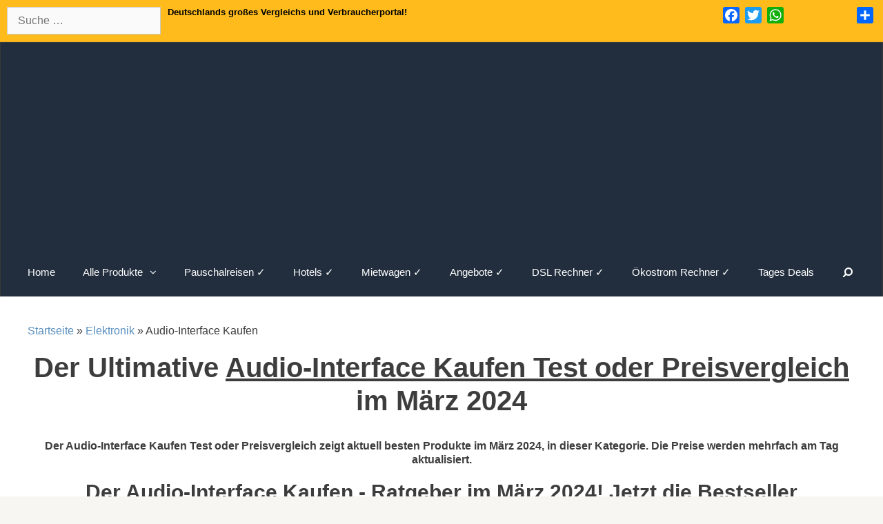

--- FILE ---
content_type: text/html; charset=UTF-8
request_url: https://produkte-online24.de/elektronik/audio-interface-test/
body_size: 24395
content:
<!DOCTYPE html>
<html lang="de-DE">
<head>
<meta charset="UTF-8">
<meta http-equiv="X-UA-Compatible" content="IE=edge" />
<link rel="profile" href="http://gmpg.org/xfn/11">
<meta name='robots' content='index, follow, max-image-preview:large, max-snippet:-1, max-video-preview:-1' />
<!-- This site is optimized with the Yoast SEO plugin v22.1 - https://yoast.com/wordpress/plugins/seo/ -->
<title>ll➤Audio-Interface Kaufen Test - Preisvergleich &amp; Ratgeber» November 2023</title>
<meta name="description" content="llll➤ Aktueller &amp; unabhängiger Audio-Interface Kaufen Test oder Vergleich November 2023 ✓ Bestpreis finden ✓ Kaufratgeber⚠ Audio-Interface Kaufen Produkt Videos ✓" />
<link rel="canonical" href="https://produkte-online24.de/elektronik/audio-interface-test/" />
<meta property="og:locale" content="de_DE" />
<meta property="og:type" content="article" />
<meta property="og:title" content="ll➤Audio-Interface Kaufen Test - Preisvergleich &amp; Ratgeber» November 2023" />
<meta property="og:description" content="llll➤ Aktueller &amp; unabhängiger Audio-Interface Kaufen Test oder Vergleich November 2023 ✓ Bestpreis finden ✓ Kaufratgeber⚠ Audio-Interface Kaufen Produkt Videos ✓" />
<meta property="og:url" content="https://produkte-online24.de/elektronik/audio-interface-test/" />
<meta property="og:site_name" content="Bestseller im Vergleich" />
<meta name="twitter:card" content="summary_large_image" />
<script type="application/ld+json" class="yoast-schema-graph">{"@context":"https://schema.org","@graph":[{"@type":"WebPage","@id":"https://produkte-online24.de/elektronik/audio-interface-test/","url":"https://produkte-online24.de/elektronik/audio-interface-test/","name":"ll➤Audio-Interface Kaufen Test - Preisvergleich & Ratgeber» November 2023","isPartOf":{"@id":"https://produkte-online24.de/#website"},"datePublished":"2016-08-28T09:51:00+00:00","dateModified":"2016-08-28T09:51:00+00:00","description":"llll➤ Aktueller & unabhängiger Audio-Interface Kaufen Test oder Vergleich November 2023 ✓ Bestpreis finden ✓ Kaufratgeber⚠ Audio-Interface Kaufen Produkt Videos ✓","breadcrumb":{"@id":"https://produkte-online24.de/elektronik/audio-interface-test/#breadcrumb"},"inLanguage":"de-DE","potentialAction":[{"@type":"ReadAction","target":["https://produkte-online24.de/elektronik/audio-interface-test/"]}]},{"@type":"BreadcrumbList","@id":"https://produkte-online24.de/elektronik/audio-interface-test/#breadcrumb","itemListElement":[{"@type":"ListItem","position":1,"name":"Startseite","item":"https://produkte-online24.de/"},{"@type":"ListItem","position":2,"name":"Elektronik","item":"https://produkte-online24.de/elektronik/"},{"@type":"ListItem","position":3,"name":"Audio-Interface Kaufen"}]},{"@type":"WebSite","@id":"https://produkte-online24.de/#website","url":"https://produkte-online24.de/","name":"Bestseller im Vergleich","description":"Ratgeber Portal ✅ Erfahrungen ✅ Vergleiche ✅ Beste Preise ✅ Beste Marken","publisher":{"@id":"https://produkte-online24.de/#/schema/person/7ea2a705111ed97523f97646ac55e6a7"},"potentialAction":[{"@type":"SearchAction","target":{"@type":"EntryPoint","urlTemplate":"https://produkte-online24.de/?s={search_term_string}"},"query-input":"required name=search_term_string"}],"inLanguage":"de-DE"},{"@type":["Person","Organization"],"@id":"https://produkte-online24.de/#/schema/person/7ea2a705111ed97523f97646ac55e6a7","name":"Christian","image":{"@type":"ImageObject","inLanguage":"de-DE","@id":"https://produkte-online24.de/#/schema/person/image/","url":"https://produkte-online24.de/wp-content/uploads/2017/06/cropped-Günstigshoppenimnetz.png","contentUrl":"https://produkte-online24.de/wp-content/uploads/2017/06/cropped-Günstigshoppenimnetz.png","width":350,"height":104,"caption":"Christian"},"logo":{"@id":"https://produkte-online24.de/#/schema/person/image/"}}]}</script>
<!-- / Yoast SEO plugin. -->
<link rel='dns-prefetch' href='//static.addtoany.com' />
<link rel="alternate" type="application/rss+xml" title="Bestseller im Vergleich &raquo; Feed" href="https://produkte-online24.de/feed/" />
<link rel="alternate" type="application/rss+xml" title="Bestseller im Vergleich &raquo; Kommentar-Feed" href="https://produkte-online24.de/comments/feed/" />
<!-- <link rel='stylesheet' id='wp-block-library-css' href='https://produkte-online24.de/wp-includes/css/dist/block-library/style.min.css?ver=6.4.3' type='text/css' media='all' /> -->
<link rel="stylesheet" type="text/css" href="//produkte-online24.de/wp-content/cache/wpfc-minified/egfzzzik/hn4bp.css" media="all"/>
<style id='classic-theme-styles-inline-css' type='text/css'>
/*! This file is auto-generated */
.wp-block-button__link{color:#fff;background-color:#32373c;border-radius:9999px;box-shadow:none;text-decoration:none;padding:calc(.667em + 2px) calc(1.333em + 2px);font-size:1.125em}.wp-block-file__button{background:#32373c;color:#fff;text-decoration:none}
</style>
<style id='global-styles-inline-css' type='text/css'>
body{--wp--preset--color--black: #000000;--wp--preset--color--cyan-bluish-gray: #abb8c3;--wp--preset--color--white: #ffffff;--wp--preset--color--pale-pink: #f78da7;--wp--preset--color--vivid-red: #cf2e2e;--wp--preset--color--luminous-vivid-orange: #ff6900;--wp--preset--color--luminous-vivid-amber: #fcb900;--wp--preset--color--light-green-cyan: #7bdcb5;--wp--preset--color--vivid-green-cyan: #00d084;--wp--preset--color--pale-cyan-blue: #8ed1fc;--wp--preset--color--vivid-cyan-blue: #0693e3;--wp--preset--color--vivid-purple: #9b51e0;--wp--preset--gradient--vivid-cyan-blue-to-vivid-purple: linear-gradient(135deg,rgba(6,147,227,1) 0%,rgb(155,81,224) 100%);--wp--preset--gradient--light-green-cyan-to-vivid-green-cyan: linear-gradient(135deg,rgb(122,220,180) 0%,rgb(0,208,130) 100%);--wp--preset--gradient--luminous-vivid-amber-to-luminous-vivid-orange: linear-gradient(135deg,rgba(252,185,0,1) 0%,rgba(255,105,0,1) 100%);--wp--preset--gradient--luminous-vivid-orange-to-vivid-red: linear-gradient(135deg,rgba(255,105,0,1) 0%,rgb(207,46,46) 100%);--wp--preset--gradient--very-light-gray-to-cyan-bluish-gray: linear-gradient(135deg,rgb(238,238,238) 0%,rgb(169,184,195) 100%);--wp--preset--gradient--cool-to-warm-spectrum: linear-gradient(135deg,rgb(74,234,220) 0%,rgb(151,120,209) 20%,rgb(207,42,186) 40%,rgb(238,44,130) 60%,rgb(251,105,98) 80%,rgb(254,248,76) 100%);--wp--preset--gradient--blush-light-purple: linear-gradient(135deg,rgb(255,206,236) 0%,rgb(152,150,240) 100%);--wp--preset--gradient--blush-bordeaux: linear-gradient(135deg,rgb(254,205,165) 0%,rgb(254,45,45) 50%,rgb(107,0,62) 100%);--wp--preset--gradient--luminous-dusk: linear-gradient(135deg,rgb(255,203,112) 0%,rgb(199,81,192) 50%,rgb(65,88,208) 100%);--wp--preset--gradient--pale-ocean: linear-gradient(135deg,rgb(255,245,203) 0%,rgb(182,227,212) 50%,rgb(51,167,181) 100%);--wp--preset--gradient--electric-grass: linear-gradient(135deg,rgb(202,248,128) 0%,rgb(113,206,126) 100%);--wp--preset--gradient--midnight: linear-gradient(135deg,rgb(2,3,129) 0%,rgb(40,116,252) 100%);--wp--preset--font-size--small: 13px;--wp--preset--font-size--medium: 20px;--wp--preset--font-size--large: 36px;--wp--preset--font-size--x-large: 42px;--wp--preset--spacing--20: 0.44rem;--wp--preset--spacing--30: 0.67rem;--wp--preset--spacing--40: 1rem;--wp--preset--spacing--50: 1.5rem;--wp--preset--spacing--60: 2.25rem;--wp--preset--spacing--70: 3.38rem;--wp--preset--spacing--80: 5.06rem;--wp--preset--shadow--natural: 6px 6px 9px rgba(0, 0, 0, 0.2);--wp--preset--shadow--deep: 12px 12px 50px rgba(0, 0, 0, 0.4);--wp--preset--shadow--sharp: 6px 6px 0px rgba(0, 0, 0, 0.2);--wp--preset--shadow--outlined: 6px 6px 0px -3px rgba(255, 255, 255, 1), 6px 6px rgba(0, 0, 0, 1);--wp--preset--shadow--crisp: 6px 6px 0px rgba(0, 0, 0, 1);}:where(.is-layout-flex){gap: 0.5em;}:where(.is-layout-grid){gap: 0.5em;}body .is-layout-flow > .alignleft{float: left;margin-inline-start: 0;margin-inline-end: 2em;}body .is-layout-flow > .alignright{float: right;margin-inline-start: 2em;margin-inline-end: 0;}body .is-layout-flow > .aligncenter{margin-left: auto !important;margin-right: auto !important;}body .is-layout-constrained > .alignleft{float: left;margin-inline-start: 0;margin-inline-end: 2em;}body .is-layout-constrained > .alignright{float: right;margin-inline-start: 2em;margin-inline-end: 0;}body .is-layout-constrained > .aligncenter{margin-left: auto !important;margin-right: auto !important;}body .is-layout-constrained > :where(:not(.alignleft):not(.alignright):not(.alignfull)){max-width: var(--wp--style--global--content-size);margin-left: auto !important;margin-right: auto !important;}body .is-layout-constrained > .alignwide{max-width: var(--wp--style--global--wide-size);}body .is-layout-flex{display: flex;}body .is-layout-flex{flex-wrap: wrap;align-items: center;}body .is-layout-flex > *{margin: 0;}body .is-layout-grid{display: grid;}body .is-layout-grid > *{margin: 0;}:where(.wp-block-columns.is-layout-flex){gap: 2em;}:where(.wp-block-columns.is-layout-grid){gap: 2em;}:where(.wp-block-post-template.is-layout-flex){gap: 1.25em;}:where(.wp-block-post-template.is-layout-grid){gap: 1.25em;}.has-black-color{color: var(--wp--preset--color--black) !important;}.has-cyan-bluish-gray-color{color: var(--wp--preset--color--cyan-bluish-gray) !important;}.has-white-color{color: var(--wp--preset--color--white) !important;}.has-pale-pink-color{color: var(--wp--preset--color--pale-pink) !important;}.has-vivid-red-color{color: var(--wp--preset--color--vivid-red) !important;}.has-luminous-vivid-orange-color{color: var(--wp--preset--color--luminous-vivid-orange) !important;}.has-luminous-vivid-amber-color{color: var(--wp--preset--color--luminous-vivid-amber) !important;}.has-light-green-cyan-color{color: var(--wp--preset--color--light-green-cyan) !important;}.has-vivid-green-cyan-color{color: var(--wp--preset--color--vivid-green-cyan) !important;}.has-pale-cyan-blue-color{color: var(--wp--preset--color--pale-cyan-blue) !important;}.has-vivid-cyan-blue-color{color: var(--wp--preset--color--vivid-cyan-blue) !important;}.has-vivid-purple-color{color: var(--wp--preset--color--vivid-purple) !important;}.has-black-background-color{background-color: var(--wp--preset--color--black) !important;}.has-cyan-bluish-gray-background-color{background-color: var(--wp--preset--color--cyan-bluish-gray) !important;}.has-white-background-color{background-color: var(--wp--preset--color--white) !important;}.has-pale-pink-background-color{background-color: var(--wp--preset--color--pale-pink) !important;}.has-vivid-red-background-color{background-color: var(--wp--preset--color--vivid-red) !important;}.has-luminous-vivid-orange-background-color{background-color: var(--wp--preset--color--luminous-vivid-orange) !important;}.has-luminous-vivid-amber-background-color{background-color: var(--wp--preset--color--luminous-vivid-amber) !important;}.has-light-green-cyan-background-color{background-color: var(--wp--preset--color--light-green-cyan) !important;}.has-vivid-green-cyan-background-color{background-color: var(--wp--preset--color--vivid-green-cyan) !important;}.has-pale-cyan-blue-background-color{background-color: var(--wp--preset--color--pale-cyan-blue) !important;}.has-vivid-cyan-blue-background-color{background-color: var(--wp--preset--color--vivid-cyan-blue) !important;}.has-vivid-purple-background-color{background-color: var(--wp--preset--color--vivid-purple) !important;}.has-black-border-color{border-color: var(--wp--preset--color--black) !important;}.has-cyan-bluish-gray-border-color{border-color: var(--wp--preset--color--cyan-bluish-gray) !important;}.has-white-border-color{border-color: var(--wp--preset--color--white) !important;}.has-pale-pink-border-color{border-color: var(--wp--preset--color--pale-pink) !important;}.has-vivid-red-border-color{border-color: var(--wp--preset--color--vivid-red) !important;}.has-luminous-vivid-orange-border-color{border-color: var(--wp--preset--color--luminous-vivid-orange) !important;}.has-luminous-vivid-amber-border-color{border-color: var(--wp--preset--color--luminous-vivid-amber) !important;}.has-light-green-cyan-border-color{border-color: var(--wp--preset--color--light-green-cyan) !important;}.has-vivid-green-cyan-border-color{border-color: var(--wp--preset--color--vivid-green-cyan) !important;}.has-pale-cyan-blue-border-color{border-color: var(--wp--preset--color--pale-cyan-blue) !important;}.has-vivid-cyan-blue-border-color{border-color: var(--wp--preset--color--vivid-cyan-blue) !important;}.has-vivid-purple-border-color{border-color: var(--wp--preset--color--vivid-purple) !important;}.has-vivid-cyan-blue-to-vivid-purple-gradient-background{background: var(--wp--preset--gradient--vivid-cyan-blue-to-vivid-purple) !important;}.has-light-green-cyan-to-vivid-green-cyan-gradient-background{background: var(--wp--preset--gradient--light-green-cyan-to-vivid-green-cyan) !important;}.has-luminous-vivid-amber-to-luminous-vivid-orange-gradient-background{background: var(--wp--preset--gradient--luminous-vivid-amber-to-luminous-vivid-orange) !important;}.has-luminous-vivid-orange-to-vivid-red-gradient-background{background: var(--wp--preset--gradient--luminous-vivid-orange-to-vivid-red) !important;}.has-very-light-gray-to-cyan-bluish-gray-gradient-background{background: var(--wp--preset--gradient--very-light-gray-to-cyan-bluish-gray) !important;}.has-cool-to-warm-spectrum-gradient-background{background: var(--wp--preset--gradient--cool-to-warm-spectrum) !important;}.has-blush-light-purple-gradient-background{background: var(--wp--preset--gradient--blush-light-purple) !important;}.has-blush-bordeaux-gradient-background{background: var(--wp--preset--gradient--blush-bordeaux) !important;}.has-luminous-dusk-gradient-background{background: var(--wp--preset--gradient--luminous-dusk) !important;}.has-pale-ocean-gradient-background{background: var(--wp--preset--gradient--pale-ocean) !important;}.has-electric-grass-gradient-background{background: var(--wp--preset--gradient--electric-grass) !important;}.has-midnight-gradient-background{background: var(--wp--preset--gradient--midnight) !important;}.has-small-font-size{font-size: var(--wp--preset--font-size--small) !important;}.has-medium-font-size{font-size: var(--wp--preset--font-size--medium) !important;}.has-large-font-size{font-size: var(--wp--preset--font-size--large) !important;}.has-x-large-font-size{font-size: var(--wp--preset--font-size--x-large) !important;}
.wp-block-navigation a:where(:not(.wp-element-button)){color: inherit;}
:where(.wp-block-post-template.is-layout-flex){gap: 1.25em;}:where(.wp-block-post-template.is-layout-grid){gap: 1.25em;}
:where(.wp-block-columns.is-layout-flex){gap: 2em;}:where(.wp-block-columns.is-layout-grid){gap: 2em;}
.wp-block-pullquote{font-size: 1.5em;line-height: 1.6;}
</style>
<!-- <link rel='stylesheet' id='crp-style-text-only-css' href='https://produkte-online24.de/wp-content/plugins/contextual-related-posts/css/text-only.min.css?ver=3.4.1' type='text/css' media='all' /> -->
<!-- <link rel='stylesheet' id='page-list-style-css' href='https://produkte-online24.de/wp-content/plugins/page-list/css/page-list.css?ver=5.6' type='text/css' media='all' /> -->
<!-- <link rel='stylesheet' id='relatedyoutubevideos_frontendStyles-css' href='https://produkte-online24.de/wp-content/plugins/related-youtube-videos/css/themes.css?ver=6.4.3' type='text/css' media='all' /> -->
<!-- <link rel='stylesheet' id='generate-style-grid-css' href='https://produkte-online24.de/wp-content/themes/generatepress/css/unsemantic-grid.min.css?ver=1.3.48' type='text/css' media='all' /> -->
<!-- <link rel='stylesheet' id='generate-style-css' href='https://produkte-online24.de/wp-content/themes/generatepress/style.css?ver=1.3.48' type='text/css' media='all' /> -->
<link rel="stylesheet" type="text/css" href="//produkte-online24.de/wp-content/cache/wpfc-minified/fctynrmz/hn4it.css" media="all"/>
<style id='generate-style-inline-css' type='text/css'>
body{background-color:#f7f6f3;color:#3d3d3d;}a, a:visited{color:#598fbf;text-decoration:none;}a:hover, a:focus, a:active{color:#000000;text-decoration:none;}body .grid-container{max-width:1550px;}
body, button, input, select, textarea{font-family:Arial, Helvetica, sans-serif;font-size:16px;}body{line-height:1.3;}p{margin-bottom:1.2em;}.main-navigation .main-nav ul ul li a{font-size:14px;}@media (max-width:768px){.main-title{font-size:30px;}h1{font-size:30px;}h2{font-size:25px;}}
.top-bar{background-color:#636363;color:#ffffff;}.top-bar a,.top-bar a:visited{color:#ffffff;}.top-bar a:hover{color:#303030;}.site-header{background-color:#ffffff;color:#3a3a3a;}.site-header a,.site-header a:visited{color:#3a3a3a;}.main-title a,.main-title a:hover,.main-title a:visited{color:#222222;}.site-description{color:#999999;}.main-navigation,.main-navigation ul ul{background-color:#222222;}.main-navigation .main-nav ul li a,.menu-toggle{color:#ffffff;}.main-navigation .main-nav ul li > a:hover,.main-navigation .main-nav ul li > a:focus, .main-navigation .main-nav ul li.sfHover > a{color:#ffffff;background-color:#3f3f3f;}button.menu-toggle:hover,button.menu-toggle:focus,.main-navigation .mobile-bar-items a,.main-navigation .mobile-bar-items a:hover,.main-navigation .mobile-bar-items a:focus{color:#ffffff;}.main-navigation .main-nav ul li[class*="current-menu-"] > a{color:#ffffff;background-color:#3f3f3f;}.main-navigation .main-nav ul li[class*="current-menu-"] > a:hover,.main-navigation .main-nav ul li[class*="current-menu-"].sfHover > a{color:#ffffff;background-color:#3f3f3f;}.navigation-search input[type="search"],.navigation-search input[type="search"]:active{color:#3f3f3f;background-color:#3f3f3f;}.navigation-search input[type="search"]:focus{color:#ffffff;background-color:#3f3f3f;}.main-navigation ul ul{background-color:#3f3f3f;}.main-navigation .main-nav ul ul li a{color:#ffffff;}.main-navigation .main-nav ul ul li > a:hover,.main-navigation .main-nav ul ul li > a:focus,.main-navigation .main-nav ul ul li.sfHover > a{color:#ffffff;background-color:#4f4f4f;}.main-navigation .main-nav ul ul li[class*="current-menu-"] > a{color:#ffffff;background-color:#4f4f4f;}.main-navigation .main-nav ul ul li[class*="current-menu-"] > a:hover,.main-navigation .main-nav ul ul li[class*="current-menu-"].sfHover > a{color:#ffffff;background-color:#4f4f4f;}.separate-containers .inside-article, .separate-containers .comments-area, .separate-containers .page-header, .one-container .container, .separate-containers .paging-navigation, .inside-page-header{background-color:#ffffff;}.entry-meta{color:#888888;}.entry-meta a,.entry-meta a:visited{color:#666666;}.entry-meta a:hover{color:#1e73be;}.footer-widgets{background-color:#ffffff;}.footer-widgets .widget-title{color:#000000;}.site-info{color:#ffffff;background-color:#222222;}.site-info a,.site-info a:visited{color:#ffffff;}.site-info a:hover{color:#606060;}.footer-bar .widget_nav_menu .current-menu-item a{color:#606060;}input[type="text"],input[type="email"],input[type="url"],input[type="password"],input[type="search"],textarea{color:#666666;background-color:#fafafa;border-color:#cccccc;}input[type="text"]:focus,input[type="email"]:focus,input[type="url"]:focus,input[type="password"]:focus,input[type="search"]:focus,textarea:focus{color:#666666;background-color:#ffffff;border-color:#bfbfbf;}button,html input[type="button"],input[type="reset"],input[type="submit"],.button,.button:visited{color:#ffffff;background-color:#666666;}button:hover,html input[type="button"]:hover,input[type="reset"]:hover,input[type="submit"]:hover,.button:hover,button:focus,html input[type="button"]:focus,input[type="reset"]:focus,input[type="submit"]:focus,.button:focus{color:#ffffff;background-color:#3f3f3f;}
@media (max-width:768px){.separate-containers .inside-article, .separate-containers .comments-area, .separate-containers .page-header, .separate-containers .paging-navigation, .one-container .site-content, .inside-page-header{padding:30px;}}.main-navigation ul ul{top:auto;}.navigation-search, .navigation-search input{height:100%;}.one-container .sidebar .widget{padding:0px;}
</style>
<!-- <link rel='stylesheet' id='generate-mobile-style-css' href='https://produkte-online24.de/wp-content/themes/generatepress/css/mobile.min.css?ver=1.3.48' type='text/css' media='all' /> -->
<!-- <link rel='stylesheet' id='fontawesome-css' href='https://produkte-online24.de/wp-content/themes/generatepress/css/font-awesome.min.css?ver=4.7' type='text/css' media='all' /> -->
<link rel="stylesheet" type="text/css" href="//produkte-online24.de/wp-content/cache/wpfc-minified/g3d0f91s/hn4bp.css" media="all"/>
<!--[if lt IE 9]>
<link rel='stylesheet' id='generate-ie-css' href='https://produkte-online24.de/wp-content/themes/generatepress/css/ie.min.css?ver=1.3.48' type='text/css' media='all' />
<![endif]-->
<!-- <link rel='stylesheet' id='aawp-css' href='https://produkte-online24.de/wp-content/plugins/aawp/assets/dist/css/main.css?ver=3.15' type='text/css' media='all' /> -->
<!-- <link rel='stylesheet' id='addtoany-css' href='https://produkte-online24.de/wp-content/plugins/add-to-any/addtoany.min.css?ver=1.16' type='text/css' media='all' /> -->
<!-- <link rel='stylesheet' id='forget-about-shortcode-buttons-css' href='https://produkte-online24.de/wp-content/plugins/forget-about-shortcode-buttons/public/css/button-styles.css?ver=2.1.3' type='text/css' media='all' /> -->
<!-- <link rel='stylesheet' id='wp-add-custom-css-css' href='https://produkte-online24.de?display_custom_css=css&#038;ver=6.4.3' type='text/css' media='all' /> -->
<link rel="stylesheet" type="text/css" href="//produkte-online24.de/wp-content/cache/wpfc-minified/qj0m9f9t/hn6ge.css" media="all"/>
<script type="text/javascript" id="addtoany-core-js-before">
/* <![CDATA[ */
window.a2a_config=window.a2a_config||{};a2a_config.callbacks=[];a2a_config.overlays=[];a2a_config.templates={};a2a_localize = {
Share: "Teilen",
Save: "Speichern",
Subscribe: "Abonnieren",
Email: "E-Mail",
Bookmark: "Lesezeichen",
ShowAll: "Alle anzeigen",
ShowLess: "Weniger anzeigen",
FindServices: "Dienst(e) suchen",
FindAnyServiceToAddTo: "Um weitere Dienste ergänzen",
PoweredBy: "Powered by",
ShareViaEmail: "Teilen via E-Mail",
SubscribeViaEmail: "Via E-Mail abonnieren",
BookmarkInYourBrowser: "Lesezeichen in deinem Browser",
BookmarkInstructions: "Drücke Ctrl+D oder \u2318+D um diese Seite bei den Lesenzeichen zu speichern.",
AddToYourFavorites: "Zu deinen Favoriten hinzufügen",
SendFromWebOrProgram: "Senden von jeder E-Mail Adresse oder E-Mail-Programm",
EmailProgram: "E-Mail-Programm",
More: "Mehr&#8230;",
ThanksForSharing: "Thanks for sharing!",
ThanksForFollowing: "Thanks for following!"
};
/* ]]> */
</script>
<script type="text/javascript" async src="https://static.addtoany.com/menu/page.js" id="addtoany-core-js"></script>
<script src='//produkte-online24.de/wp-content/cache/wpfc-minified/epbhie55/hn4bp.js' type="text/javascript"></script>
<!-- <script type="text/javascript" src="https://produkte-online24.de/wp-includes/js/jquery/jquery.min.js?ver=3.7.1" id="jquery-core-js"></script> -->
<!-- <script type="text/javascript" src="https://produkte-online24.de/wp-includes/js/jquery/jquery-migrate.min.js?ver=3.4.1" id="jquery-migrate-js"></script> -->
<!-- <script type="text/javascript" async src="https://produkte-online24.de/wp-content/plugins/add-to-any/addtoany.min.js?ver=1.1" id="addtoany-jquery-js"></script> -->
<link rel="https://api.w.org/" href="https://produkte-online24.de/wp-json/" /><link rel="alternate" type="application/json" href="https://produkte-online24.de/wp-json/wp/v2/pages/6684" /><link rel="EditURI" type="application/rsd+xml" title="RSD" href="https://produkte-online24.de/xmlrpc.php?rsd" />
<meta name="generator" content="WordPress 6.4.3" />
<link rel='shortlink' href='https://produkte-online24.de/?p=6684' />
<link rel="alternate" type="application/json+oembed" href="https://produkte-online24.de/wp-json/oembed/1.0/embed?url=https%3A%2F%2Fprodukte-online24.de%2Felektronik%2Faudio-interface-test%2F" />
<link rel="alternate" type="text/xml+oembed" href="https://produkte-online24.de/wp-json/oembed/1.0/embed?url=https%3A%2F%2Fprodukte-online24.de%2Felektronik%2Faudio-interface-test%2F&#038;format=xml" />
<style type="text/css">.aawp .aawp-tb__row--highlight{background-color:#256aaf;}.aawp .aawp-tb__row--highlight{color:#256aaf;}.aawp .aawp-tb__row--highlight a{color:#256aaf;}</style><meta name="viewport" content="width=device-width, initial-scale=1"><meta name="generator" content="Powered by WPBakery Page Builder - drag and drop page builder for WordPress."/>
<!--[if lte IE 9]><link rel="stylesheet" type="text/css" href="https://produkte-online24.de/wp-content/plugins/js_composer/assets/css/vc_lte_ie9.min.css" media="screen"><![endif]--><link rel="icon" href="https://produkte-online24.de/wp-content/uploads/2017/06/cropped-cropped-günstigshoppen-1-32x32.png" sizes="32x32" />
<link rel="icon" href="https://produkte-online24.de/wp-content/uploads/2017/06/cropped-cropped-günstigshoppen-1-192x192.png" sizes="192x192" />
<link rel="apple-touch-icon" href="https://produkte-online24.de/wp-content/uploads/2017/06/cropped-cropped-günstigshoppen-1-180x180.png" />
<meta name="msapplication-TileImage" content="https://produkte-online24.de/wp-content/uploads/2017/06/cropped-cropped-günstigshoppen-1-270x270.png" />
<style type="text/css" id="wp-custom-css">
/*
Füge deinen eigenen CSS-Code nach diesem Kommentar hinter dem abschließenden Schrägstrich ein. 
Klicke auf das Hilfe-Symbol oben, um mehr zu erfahren.
*/
.size-auto, .size-full, .size-large, .size-medium, .size-thumbnail, img {
height: auto;
max-width: 100%;
padding-top: 10px;
}
.rev_slider  {
border: 3px  solid black
}
.search-form {
padding-right: 0px;
padding-top: 0px;
width: auto;
}
.site-header {
display: none;
}
.widget-title {
font-weight: 350;
text-transform: none;
font-size: 18px;
}
.top-bar { background-color: #69a74e;
box-shadow: inset 0 1px 1px ##FFBB1C;
}
/*
Füge deinen eigenen CSS-Code nach diesem Kommentar hinter dem abschließenden Schrägstrich ein. 
Klicke auf das Hilfe-Symbol oben, um mehr zu erfahren.
*/
.site-header {
display: none;
}
.main-navigation, .main-navigation ul ul {
background-color: #FFBB1C;
box-shadow: inset 0 1px 1px #FFBB1C;
border-color: #FFBB1C #FFBB1C #FFBB1C;
}
.footer-bar-align-center .copyright-bar {
display:none
}
.page-id-25464 .iq_around {display: none;}
.page-id-25464 span.Textklasse { display:none;}
.page-id-25464.iq-amazon-tables td{ display:none;}
.page-id-23595 .iq_around {display: none;}
.page-id-23595 span.Textklasse { display:none;}
.page-id-23597 .iq-amazon-tables td{ display:none;}
.page-id-23597 span.Textklasse { display:none;}
.page-id-23597 .iq-amazon-tables td{ display:none;}
.page-id-23597 .iq_around {display: none;}
.page-id-24095 span.Textklasse { display:none;}
.page-id-24095 .iq-amazon-tables td{ display:none;}
.page-id-24095
.iq_around {display: none;}
.page-id-24573 span.Textklasse { display:none;}
.page-id-24573 .iq_around {display: none;}
.page-id-24573 .iq-amazon-tables td{ display:none;}
.page-id-24783 span.Textklasse { display:none;}
.page-id-24783 .iq_around {display: none;}
.page-id-24783 .iq-amazon-tables td{ display:none;}
.page-id-18 span.Textklasse { display:none;}
.page-id-18 .iq_around {display: none;}
.page-id-18 .iq-amazon-tables td{ display:none;}
.page-id-8 span.Textklasse { display:none;}
.page-id-8 .iq_around {display: none;}
.page-id-8 .iq-amazon-tables td{ display:none;}
.page-id-26 span.Textklasse { display:none;}
.page-id-26 .iq_around {display: none;}
.page-id-26 .iq-amazon-tables td{ display:none;}
.page-id-28 span.Textklasse { display:none;}
.page-id-28 .iq_around {display: none;}
.page-id-28 .iq-amazon-tables td{ display:none;}
.page-id-7 span.Textklasse { display:none;}
.page-id-7 .iq_around {display: none;}
.page-id-7 .iq-amazon-tables td{ display:none;}
.page-id-24604 span.Textklasse { display:none;}
.page-id-24604 .iq_around {display: none;}
.page-id-24604 .iq-amazon-tables td{ display:none;}
.page-id-24630 span.Textklasse { display:none;}
.page-id-24630 .iq_around {display: none;}
.page-id-24630 .iq-amazon-tables td{ display:none;}
.page-id-24614 span.Textklasse { display:none;}
.page-id-24614 .iq_around {display: none;}
.page-id-24614 .iq-amazon-tables td{ display:none;}
.page-id-24626 span.Textklasse { display:none;}
.page-id-24626 .iq_around {display: none;}
.page-id-24626 .iq-amazon-tables td{ display:none;}
.page-id-75204 span.Textklasse { display:none;}
.page-id-75204 .iq_around {display: none;}
.page-id-75204 .iq-amazon-tables td{ display:none;}
.page-id-16 span.Textklasse { display:none;}
.page-id-16 .iq_around {display: none;}
.page-id-16 .iq-amazon-tables td{ display:none;}
.page-id-22349 span.Textklasse { display:none;}
.page-id-22349 .iq_around {display: none;}
.page-id-22349 .iq-amazon-tables td{ display:none;}
.page-id-61442 span.Textklasse { display:none;}
.page-id-61442 .iq_around {display: none;}
.page-id-23632 .iq-amazon-tables td{ display:none;}
.page-id-23632 span.Textklasse { display:none;}
.page-id-23632 .iq_around {display: none;}
.page-id-25316 .iq-amazon-tables td{ display:none;}
.page-id-25316 span.Textklasse { display:none;}
.page-id-25316 .iq_around {display: none;}
.page-id-61442 .iq-amazon-tables td{ display:none;}
.main-navigation .main-nav ul li[class*="current-menu-"] > a {
color: white;
background-color: #FFBB1C;
}
.main-navigation, .main-navigation ul ul {
background-color: #222e3e;
padding: 5px ;
}
.site-info {
color: #ffffff;
background-color:#222e3e;
}
.button, .button:visited {
color: #fff !important;
background-color: #FFBB1C!important;
box-shadow: inset 0 1px 1px #FFBB1C!important;
border-color: #3b6e22 #3b6e22 #2c5115 !important;
border: 1px solid black !important;
}
button, html input[type="button"], input[type="reset"], input[type="submit"], .button, .button:visited {
color: background-color: #69a74e;
box-shadow: inset 0 1px 1px #FFBB1C !important;
border-color: #3b6e22 #3b6e22 #2c5115; !important;
background-color: background-color: #69a74e;
box-shadow: inset 0 1px 1px #a4e388;
border-color: #3b6e22 #3b6e22 #2c5115;!important;
border: 1px solid black !important;
}
.top-bar {
text-align: center;
background-color: #FFBB1C;}
</style>
<noscript><style type="text/css"> .wpb_animate_when_almost_visible { opacity: 1; }</style></noscript>    <meta name="google-site-verification" content="fRBJ9_MzGjPtBE2HSsZhUDI4wYlzBefsSu9-M6Dvuqs" />
<script>window._epn = {campaign:5337989645};</script>
<script src="https://epnt.ebay.com/static/epn-smart-tools.js"></script>
<script async src="//pagead2.googlesyndication.com/pagead/js/adsbygoogle.js"></script>
<script>
(adsbygoogle = window.adsbygoogle || []).push({
google_ad_client: "ca-pub-5219527559496570",
enable_page_level_ads: true
});
</script>
</head>
<body itemtype='http://schema.org/WebPage' itemscope='itemscope' class="page-template-default page page-id-6684 page-child parent-pageid-8 wp-custom-logo aawp-custom  no-sidebar nav-below-header fluid-header one-container active-footer-widgets-4 nav-search-enabled nav-aligned-center header-aligned-center dropdown-hover wpb-js-composer js-comp-ver-100 vc_responsive">
<a class="screen-reader-text skip-link" href="#content" title="Springe zum Inhalt">Springe zum Inhalt</a>
<div class="top-bar grid-container grid-parent top-bar-align-left">
<div class="inside-top-bar grid-container grid-parent">
<aside id="search-6" class="widget inner-padding widget_search"><form method="get" class="search-form" action="https://produkte-online24.de/">
<label>
<span class="screen-reader-text">Suche nach:</span>
<input type="search" class="search-field" placeholder="Suche&#160;&hellip;" value="" name="s" title="Suche nach:">
</label>
<input type="submit" class="search-submit" value="Suchen">
</form></aside><aside id="a2a_share_save_widget-3" class="widget inner-padding widget_a2a_share_save_widget"><div class="a2a_kit a2a_kit_size_24 addtoany_list"><a class="a2a_button_facebook" href="https://www.addtoany.com/add_to/facebook?linkurl=https%3A%2F%2Fprodukte-online24.de%2Felektronik%2Faudio-interface-test%2F&amp;linkname=ll%E2%9E%A4Audio-Interface%20Kaufen%20Test%20-%20Preisvergleich%20%26amp%3B%20Ratgeber%C2%BB%20November%202023" title="Facebook" rel="nofollow noopener" target="_blank"></a><a class="a2a_button_twitter" href="https://www.addtoany.com/add_to/twitter?linkurl=https%3A%2F%2Fprodukte-online24.de%2Felektronik%2Faudio-interface-test%2F&amp;linkname=ll%E2%9E%A4Audio-Interface%20Kaufen%20Test%20-%20Preisvergleich%20%26amp%3B%20Ratgeber%C2%BB%20November%202023" title="Twitter" rel="nofollow noopener" target="_blank"></a><a class="a2a_button_whatsapp" href="https://www.addtoany.com/add_to/whatsapp?linkurl=https%3A%2F%2Fprodukte-online24.de%2Felektronik%2Faudio-interface-test%2F&amp;linkname=ll%E2%9E%A4Audio-Interface%20Kaufen%20Test%20-%20Preisvergleich%20%26amp%3B%20Ratgeber%C2%BB%20November%202023" title="WhatsApp" rel="nofollow noopener" target="_blank"></a><a class="a2a_button_facebook_like addtoany_special_service" data-layout="button" data-href="https://produkte-online24.de/elektronik/audio-interface-test/"></a><a class="a2a_dd addtoany_share_save addtoany_share" href="https://www.addtoany.com/share"></a></div></aside><aside id="text-17" class="widget inner-padding widget_text">			<div class="textwidget"><p><span style="color:black"><strong>Deutschlands großes Vergleichs und Verbraucherportal!</strong></span></p>
</div>
</aside>		</div>
</div>
<header itemtype="http://schema.org/WPHeader" itemscope="itemscope" id="masthead" class="site-header">
<div class="inside-header">
<div class="site-logo">
<a href="https://produkte-online24.de/" title="Bestseller im Vergleich" rel="home">
<img class="header-image" src="https://produkte-online24.de/wp-content/uploads/2017/06/cropped-Günstigshoppenimnetz.png" alt="Bestseller im Vergleich" title="Bestseller im Vergleich" />
</a>
</div>					</div><!-- .inside-header -->
</header><!-- #masthead -->
<nav itemtype="http://schema.org/SiteNavigationElement" itemscope="itemscope" id="site-navigation" class="main-navigation">
<div class="inside-navigation grid-container grid-parent">
<form method="get" class="search-form navigation-search" action="https://produkte-online24.de/">
<input type="search" class="search-field" value="" name="s" title="Suchen" />
</form>	<div class="mobile-bar-items">
<span class="search-item" title="Suchen">
<a href="#">
<i class="fa fa-fw fa-search" aria-hidden="true"></i>
<span class="screen-reader-text">Suchen</span>
</a>
</span>
</div><!-- .mobile-bar-items -->
<button class="menu-toggle" aria-controls="primary-menu" aria-expanded="false">
<span class="mobile-menu">Menü</span>
</button>
<div id="primary-menu" class="main-nav"><ul id="menu-1" class=" menu sf-menu"><li id="menu-item-23671" class="menu-item menu-item-type-custom menu-item-object-custom menu-item-home menu-item-23671"><a href="https://produkte-online24.de">Home</a></li>
<li id="menu-item-24629" class="menu-item menu-item-type-custom menu-item-object-custom menu-item-has-children menu-item-24629"><a href="http://#">Alle Produkte<span role="button" class="dropdown-menu-toggle" aria-expanded="false"></span></a>
<ul class="sub-menu">
<li id="menu-item-24575" class="menu-item menu-item-type-post_type menu-item-object-page menu-item-24575"><a href="https://produkte-online24.de/auto-2/">Auto</a></li>
<li id="menu-item-24995" class="menu-item menu-item-type-post_type menu-item-object-page menu-item-24995"><a href="https://produkte-online24.de/buecher/">Bücher</a></li>
<li id="menu-item-24585" class="menu-item menu-item-type-post_type menu-item-object-page menu-item-24585"><a href="https://produkte-online24.de/baumarkt/">Baumarkt</a></li>
<li id="menu-item-24589" class="menu-item menu-item-type-post_type menu-item-object-page menu-item-24589"><a href="https://produkte-online24.de/drogerie/">Drogerie</a></li>
<li id="menu-item-24582" class="menu-item menu-item-type-post_type menu-item-object-page current-page-ancestor menu-item-24582"><a href="https://produkte-online24.de/elektronik/">Elektronik</a></li>
<li id="menu-item-24591" class="menu-item menu-item-type-post_type menu-item-object-page menu-item-24591"><a href="https://produkte-online24.de/freizeit/">Freizeit</a></li>
<li id="menu-item-24577" class="menu-item menu-item-type-post_type menu-item-object-page menu-item-24577"><a href="https://produkte-online24.de/haushalt/">Haushalt</a></li>
<li id="menu-item-24587" class="menu-item menu-item-type-post_type menu-item-object-page menu-item-24587"><a href="https://produkte-online24.de/wohnen/">Wohnen</a></li>
</ul>
</li>
<li id="menu-item-24613" class="menu-item menu-item-type-post_type menu-item-object-page menu-item-24613"><a href="https://produkte-online24.de/pauschalreisen/">Pauschalreisen ✓</a></li>
<li id="menu-item-25321" class="menu-item menu-item-type-post_type menu-item-object-page menu-item-25321"><a href="https://produkte-online24.de/25316-2/">Hotels ✓</a></li>
<li id="menu-item-24644" class="menu-item menu-item-type-post_type menu-item-object-page menu-item-24644"><a href="https://produkte-online24.de/mietwagen/">Mietwagen ✓</a></li>
<li id="menu-item-24693" class="menu-item menu-item-type-custom menu-item-object-custom menu-item-24693"><a href="http://amzn.to/2xaptM7">Angebote ✓</a></li>
<li id="menu-item-99712" class="menu-item menu-item-type-post_type menu-item-object-post menu-item-99712"><a href="https://produkte-online24.de/dsl-preisvergleich-2017/">DSL Rechner ✓</a></li>
<li id="menu-item-99715" class="menu-item menu-item-type-post_type menu-item-object-post menu-item-99715"><a href="https://produkte-online24.de/oekostrom-rechner/">Ökostrom Rechner ✓</a></li>
<li id="menu-item-172548" class="menu-item menu-item-type-custom menu-item-object-custom menu-item-172548"><a href="https://preis-king.com">Tages Deals</a></li>
<li class="search-item" title="Suchen"><a href="#"><i class="fa fa-fw fa-search" aria-hidden="true"></i><span class="screen-reader-text">Suchen</span></a></li></ul></div>		</div><!-- .inside-navigation -->
</nav><!-- #site-navigation -->
<div id="page" class="hfeed site grid-container container grid-parent">
<div id="content" class="site-content">
<div id="primary" class="content-area grid-parent mobile-grid-100 grid-100 tablet-grid-100">
<main id="main" class="site-main">
<article id="post-6684" class="post-6684 page type-page status-publish" itemtype='http://schema.org/CreativeWork' itemscope='itemscope'>
<div class="inside-article">
<header class="entry-header">
<a href="/">Startseite</a> &raquo; <a   href="https://produkte-online24.de/elektronik/">Elektronik</a> &raquo; Audio-Interface Kaufen
<p><span class="Textklasse"><h1 style="text-align: center;"><b> Der Ultimative <u>Audio-Interface Kaufen Test oder Preisvergleich</u> im März 2024 </b></h1></p></span>
</header><!-- .entry-header -->
<div class="entry-content" itemprop="text">
<center><p><span class="Textklasse"><b>Der Audio-Interface Kaufen Test oder Preisvergleich zeigt aktuell besten Produkte im März 2024, in dieser Kategorie. Die Preise werden mehrfach am Tag  aktualisiert. </b></p></center></span>
<center><p><span class="Textklasse"><h2><b>Der Audio-Interface Kaufen - Ratgeber im März 2024! Jetzt die Bestseller vergleichen und sofort den Bestpreis finden</h2></b></p></center></span>
<span class="Textklasse">
<div id="toc_container" class="toc_wrap_right no_bullets">
<p class="toc_title">Inhaltsverzeichniss</p>
<ul class="toc_list">
<li>
<a href="#test-vergleich">1.Audio-Interface Kaufen Test-Vergleich der März 2024 Bestseller</a>
</li>
<li>
<a href="#top5 Tabelle">2.Die aktuellen Top 5 im März 2024  </a>
</li>	
<li>
<a href="#Video ">3.Produktvideo Vorschlag</a>
</li>
<li>
<a href="#top 40">4.Alle Bestseller  </a>
</li>
<li>
<a href="#beachten">5.Was ist beim Kauf von Audio-Interface Kaufen zu beachten?</a>
</li>
<li>
<a href="#Checkliste">6.Checkliste für Online Einkäufe</a>
</li>
</div>
<p>&nbsp;</p>
<p></p><span class="Textklasse">
Herzlich Willkommen, im <strong>Audio-Interface Kaufen Test* oder Vergleich (Testberichte)</strong>  der <a href="http://produkte-online24.de/">Top Bestseller</a> im März 2024 .Unsere <a href="https://de.wikipedia.org/wiki/Bestseller"> Bestseller</a> sind die Produkte, welche sich gegen ähnliche Modelle behaupten konnten, oft von anderen gekauft und für gut bzw. sehr gut bewertet worden sind. Durch die Auflistung kannst Du die <strong>Audio-Interface Kaufen März 2024  Bestseller</strong>  miteinander vergleichen. Anhand von <strong>Kundenbewertungen</strong> lassen in der Regel viele Aussagen über Qualität, Einhaltung der Lieferzeiten und vieles mehr ziehen. Damit Du schnell über aktuelle <strong>Preisnachlässe</strong> informiert bist, wird diese Auflistung mehrmals pro Tag aktualisiert. 
<p></p>
<p>Zum Anfang, ohne lange Suchen zu  müssen, wollen wir die meist verkauten Produkte vorstellen. Dies sind die Produkte, welche oft und <em>gut oder sehr gut</em> bei den Onlineplattformen <em>bewertet</em> sowie kommentiert werden. In der Regel sind dies, die sogenannte Sternebwertungen auf Amazon. Auf Ebay sieht man diese Bewertungen zb. direkt auf dem Profil des Händlers. </p>
<span class="Textklasse" style="color:#3d3d3d"><h2 id="test-vergleich" style="text-align: center;"> <b>Audio-Interface Kaufen Test der Bestseller - Was sind die 5 besten im März 2024? </b> </h2></p></span>
<p>
&nbsp;
</p>
<div class="aawp">
<div class="aawp-product aawp-product--horizontal aawp-product--ribbon aawp-product--sale aawp-product--bestseller"  data-aawp-product-id="B07QR6Z1JB" data-aawp-product-title="Focusrite Scarlett Solo 3 Gen USB-Audio-Interface-Bundle für Gitarristen Sänger oder Produzenten Klang in Studioqualität und sämtliche Software die du für Aufnahmen und Kompositionen benötigst">
<span class="aawp-product__ribbon aawp-product__ribbon--sale">Angebot</span><span class="aawp-product__ribbon aawp-product__ribbon--bestseller">Bestseller Nr. 1</span>
<div class="aawp-product__thumb">
<a class="aawp-product__image-link"
href="https://www.amazon.de/dp/B07QR6Z1JB?tag=produkte-online24-21&linkCode=osi&th=1&psc=1&keywords=Audio-Interface%20Kaufen" title="Focusrite Scarlett Solo 3. Gen USB-Audio-Interface-Bundle für Gitarristen, Sänger oder Produzenten. Klang in Studioqualität und sämtliche Software, die du für Aufnahmen und Kompositionen benötigst" rel="nofollow" target="_blank">
<img class="aawp-product__image" src="https://m.media-amazon.com/images/I/310qfhUthDL._SL160_.jpg" alt="Focusrite Scarlett Solo 3. Gen USB-Audio-Interface-Bundle für Gitarristen, Sänger oder Produzenten. Klang in Studioqualität und sämtliche Software, die du für Aufnahmen und Kompositionen benötigst"  />
</a>
</div>
<div class="aawp-product__content">
<a class="aawp-product__title" href="https://www.amazon.de/dp/B07QR6Z1JB?tag=produkte-online24-21&linkCode=osi&th=1&psc=1&keywords=Audio-Interface%20Kaufen" title="Focusrite Scarlett Solo 3. Gen USB-Audio-Interface-Bundle für Gitarristen, Sänger oder Produzenten. Klang in Studioqualität und sämtliche Software, die du für Aufnahmen und Kompositionen benötigst" rel="nofollow" target="_blank">
Focusrite Scarlett Solo 3. Gen USB-Audio-Interface-Bundle für Gitarristen, Sänger oder Produzenten. Klang in Studioqualität und sämtliche Software, die du für Aufnahmen und Kompositionen benötigst        </a>
<div class="aawp-product__description">
<ul><li>Professionelle Leistung mit den besten Vorverstärkern – Erziele mithilfe der leistungsstärksten Mikrofonvorverstärker, die je in der Scarlett-Serie verfügbar waren, transparentere und offener klingende Aufnahmen. Ein schaltbarer Air-Modus verleiht deiner Stimme zusätzliche Klarheit, wenn du mit deinem Scarlett Solo aufnimmst.</li><li>Perfekte Gitarrenaufnahmen einfangen – Mit dem übersteuerungsfesten Instrumenteneingang brauchst du bei der Aufnahme von Gitarren und Bässen klanglich keine Abstriche machen. Erfasse deine Instrumente in ihrer ganzen Pracht, ohne unerwünschte Verzerrungen – dank unserer in den Gain-Reglern integrierten Pegelanzeigen.</li><li>Aufnahmen in Studioqualität für deine Musik und Podcasts – Mit den erstklassigen Wandlern von Scarlett kannst du professionell klingende Aufnahmen und Mischungen mit bis zu 24 Bit/192 kHz umsetzen. Deine Aufnahmen behalten ihre volle Klangqualität, damit du so wie die Künstler klingen kannst, die du bewunderst.</li><li>Geringstes Rauschen für kristallklares Hören – Zwei symmetrische Ausgänge mit niedrigstem Grundrauschen sorgen für eine saubere Klangwiedergabe Höre sämtliche Details und Nuancen deiner eigenen Tracks oder deiner Musik bei Spotify, Apple Music und Amazon Music. Schließe deine Kopfhörer an den leistungsstarken Ausgang an, um Monitoring mit hoher Präzision zu ermöglichen.</li><li>Easy Start – Mit unserem Online-Tool Easy Start ist es einfacher denn je, dein Scarlett in Betrieb zu nehmen. Ganz gleich, ob du Audio aufnehmen oder wiedergeben möchtest – wir helfen dir bei deinen ersten Schritten.</li><li>Alle Tools, die du zum Aufnehmen brauchst – direkt zur Hand – Wir sind eine Partnerschaft mit unseren bevorzugten Branchenpartnern eingegangen, um dir jede Menge Sounds und Software zur Verfügung zu stellen, damit du direkt Musik machen und aufnehmen kannst. Zeichne Gesang in Studioqualität auf, kraftvolle Gitarren, satte Keyboard-Sounds und mächtiges Schlagzeug, das du anschließend mit der legendären Studio-Hardware von Focusrite mischt und als Master finalisierst – alles direkt in deinem Rechner.</li></ul>        </div>
</div>
<div class="aawp-product__footer">
<div class="aawp-product__pricing">
<span class="aawp-product__price aawp-product__price--old">139,99 EUR</span>
<span class="aawp-product__price aawp-product__price--saved">&#8722;58,99 EUR</span>
<span class="aawp-product__price aawp-product__price--current">81,00 EUR</span>
<a class="aawp-check-prime" href="https://www.amazon.de/gp/prime/?tag=produkte-online24-21" title="Amazon Prime" rel="nofollow" target="_blank"></a>        </div>
<a class="aawp-button aawp-button--buy aawp-button aawp-button--amazon rounded shadow aawp-button--icon aawp-button--icon-amazon-black" href="https://www.amazon.de/dp/B07QR6Z1JB?tag=produkte-online24-21&#038;linkCode=osi&#038;th=1&#038;psc=1&#038;keywords=Audio-Interface%20Kaufen" title="Bei Amazon  anschauen" target="_blank" rel="nofollow">Bei Amazon  anschauen</a>
</div>
</div>
<div class="aawp-product aawp-product--horizontal aawp-product--bestseller aawp-product--ribbon"  data-aawp-product-id="B07N6RD68M" data-aawp-product-title="Native Instruments Komplete Audio 1 2x2 192kHz / 24 bit USB Audio Interface mit umfangreichem Softwarepaket schwarz">
<span class="aawp-product__ribbon aawp-product__ribbon--bestseller">Bestseller Nr. 2</span>
<div class="aawp-product__thumb">
<a class="aawp-product__image-link"
href="https://www.amazon.de/dp/B07N6RD68M?tag=produkte-online24-21&linkCode=ogi&th=1&psc=1&keywords=Audio-Interface%20Kaufen" title="Native Instruments Komplete Audio 1 2x2 192kHz / 24 bit USB Audio Interface mit umfangreichem Softwarepaket, schwarz" rel="nofollow" target="_blank">
<img class="aawp-product__image" src="https://m.media-amazon.com/images/I/410y9Ycy8rL._SL160_.jpg" alt="Native Instruments Komplete Audio 1 2x2 192kHz / 24 bit USB Audio Interface mit umfangreichem Softwarepaket, schwarz"  />
</a>
</div>
<div class="aawp-product__content">
<a class="aawp-product__title" href="https://www.amazon.de/dp/B07N6RD68M?tag=produkte-online24-21&linkCode=ogi&th=1&psc=1&keywords=Audio-Interface%20Kaufen" title="Native Instruments Komplete Audio 1 2x2 192kHz / 24 bit USB Audio Interface mit umfangreichem Softwarepaket, schwarz" rel="nofollow" target="_blank">
Native Instruments Komplete Audio 1 2x2 192kHz / 24 bit USB Audio Interface mit umfangreichem Softwarepaket, schwarz        </a>
<div class="aawp-product__description">
<ul><li>2 Eingänge: 1 XLR-Mikrofoneingang mit 48V-Phantomspeisung, 1 Klinkeneingang mit separatem Gain-Regler</li><li>Ausgänge: Stereo-Cinch-Ausgang</li><li>VU-Meter zur Pegelanpassung</li><li>Direktes Monitoring ermöglicht das Abmischen während der Aufnahme</li><li>Großer Lautstärke-Regler</li><li>Kopfhörerausgang mit hoher Ausgangsleistung und separatem Lautstärke-Regler</li><li>Stromversorgung via USB 2.0</li><li>Klangqualität: Premium-Sound mit 192 kHz und 24-bit</li><li>Inklusive umfangreichem Softwarepaket: Ableton Live 10 Lite, Maschine Essentials, Monark, Replika, Phasis, Solid Bus Comp und Komplete Start</li><li>Lieferumfang: Komplete Audio 1, USB Kabel</li></ul>        </div>
</div>
<div class="aawp-product__footer">
<div class="aawp-product__pricing">
<span class="aawp-product__price aawp-product__price--current">97,01 EUR</span>
<a class="aawp-check-prime" href="https://www.amazon.de/gp/prime/?tag=produkte-online24-21" title="Amazon Prime" rel="nofollow" target="_blank"></a>        </div>
<a class="aawp-button aawp-button--buy aawp-button aawp-button--amazon rounded shadow aawp-button--icon aawp-button--icon-amazon-black" href="https://www.amazon.de/dp/B07N6RD68M?tag=produkte-online24-21&#038;linkCode=ogi&#038;th=1&#038;psc=1&#038;keywords=Audio-Interface%20Kaufen" title="Bei Amazon  anschauen" target="_blank" rel="nofollow">Bei Amazon  anschauen</a>
</div>
</div>
<div class="aawp-product aawp-product--horizontal aawp-product--bestseller aawp-product--ribbon"  data-aawp-product-id="B017LVWBKW" data-aawp-product-title="Steinberg UR22 MKII USB Audio Interface">
<span class="aawp-product__ribbon aawp-product__ribbon--bestseller">Bestseller Nr. 3</span>
<div class="aawp-product__thumb">
<a class="aawp-product__image-link"
href="https://www.amazon.de/dp/B017LVWBKW?tag=produkte-online24-21&linkCode=osi&th=1&psc=1&keywords=Audio-Interface%20Kaufen" title="Steinberg UR22 MKII USB Audio Interface" rel="nofollow" target="_blank">
<img class="aawp-product__image" src="https://m.media-amazon.com/images/I/51KHG9NwYnL._SL160_.jpg" alt="Steinberg UR22 MKII USB Audio Interface"  />
</a>
</div>
<div class="aawp-product__content">
<a class="aawp-product__title" href="https://www.amazon.de/dp/B017LVWBKW?tag=produkte-online24-21&linkCode=osi&th=1&psc=1&keywords=Audio-Interface%20Kaufen" title="Steinberg UR22 MKII USB Audio Interface" rel="nofollow" target="_blank">
Steinberg UR22 MKII USB Audio Interface        </a>
<div class="aawp-product__description">
<ul><li>24-Bit/192 kHz USB 2.0 Audio-Interface</li><li>2 D-PRE Class-A Mikrofonvorverstärker mit +48V Phantomspeisung</li><li>2 analoge XLR/Klinken Combo Eingänge (Hi-Z an Eingang 2), 2 Line-Ausgänge (Klinke symmetrisch) und 1 Kopfhörerausgang mit individueller Regelung</li><li>Nutzbar auch am iPad dank CC Mode und USB Micro Anschluss für eine externe Stromversorgung, komplett USB-gespeist am Mac und PC</li><li>MIDI-Eingang und -Ausgang</li><li>Robustes Vollmetall-Gehäuse</li><li>Beinhaltet Cubase AI Musiksoftware als Download Version für Mac und PC sowie Cubasis LE App für iOS</li><li>24-Bit/192 kHz USB 2.0 Audio-Interface; 2 D-PRE Class-A Mikrofonvorverstärker mit +48V Phantomspeisung</li><li>2 analoge XLR/Klinken Combo Eingänge (Hi-Z an Eingang 2), 2 Line-Ausgänge (Klinke symmetrisch) und 1 Kopfhörerausgang mit individueller Regelung</li><li>Nutzbar am iPad dank CC Mode und USB Micro Anschluss für eine externe Stromversorgung, komplett USB-gespeist am Mac und PC; Latenzfreies Hardware-basiertes Monitoring mit einem MIX-Balance Regler</li></ul>        </div>
</div>
<div class="aawp-product__footer">
<div class="aawp-product__pricing">
<span class="aawp-product__price aawp-product__price--current">129,00 EUR</span>
<a class="aawp-check-prime" href="https://www.amazon.de/gp/prime/?tag=produkte-online24-21" title="Amazon Prime" rel="nofollow" target="_blank"></a>        </div>
<a class="aawp-button aawp-button--buy aawp-button aawp-button--amazon rounded shadow aawp-button--icon aawp-button--icon-amazon-black" href="https://www.amazon.de/dp/B017LVWBKW?tag=produkte-online24-21&#038;linkCode=osi&#038;th=1&#038;psc=1&#038;keywords=Audio-Interface%20Kaufen" title="Bei Amazon  anschauen" target="_blank" rel="nofollow">Bei Amazon  anschauen</a>
</div>
</div>
<div class="aawp-product aawp-product--horizontal aawp-product--ribbon aawp-product--sale aawp-product--bestseller"  data-aawp-product-id="B07YG5KLS8" data-aawp-product-title="Steinberg UR44C USB 3.0 Audio-Interface inklusive Cubase AI Cubasis LE und Steinberg Plus Software-Paket">
<span class="aawp-product__ribbon aawp-product__ribbon--sale">Angebot</span><span class="aawp-product__ribbon aawp-product__ribbon--bestseller">Bestseller Nr. 4</span>
<div class="aawp-product__thumb">
<a class="aawp-product__image-link"
href="https://www.amazon.de/dp/B07YG5KLS8?tag=produkte-online24-21&linkCode=osi&th=1&psc=1&keywords=Audio-Interface%20Kaufen" title="Steinberg UR44C USB 3.0 Audio-Interface, inklusive Cubase AI, Cubasis LE und Steinberg Plus Software-Paket" rel="nofollow" target="_blank">
<img class="aawp-product__image" src="https://m.media-amazon.com/images/I/31FoYPcsCyL._SL160_.jpg" alt="Steinberg UR44C USB 3.0 Audio-Interface, inklusive Cubase AI, Cubasis LE und Steinberg Plus Software-Paket"  />
</a>
</div>
<div class="aawp-product__content">
<a class="aawp-product__title" href="https://www.amazon.de/dp/B07YG5KLS8?tag=produkte-online24-21&linkCode=osi&th=1&psc=1&keywords=Audio-Interface%20Kaufen" title="Steinberg UR44C USB 3.0 Audio-Interface, inklusive Cubase AI, Cubasis LE und Steinberg Plus Software-Paket" rel="nofollow" target="_blank">
Steinberg UR44C USB 3.0 Audio-Interface, inklusive Cubase AI, Cubasis LE und Steinberg Plus Software-Paket        </a>
<div class="aawp-product__description">
<ul><li>Perfekt für deine Band: Sechs hochwertige Ein- und Ausgänge, professionelle Komponenten und integrierte DSP-Effekte machen das UR44C von Steinberg zu dem perfekten Audio-Interface für Band- und Ensemble-Aufnahmen oder Live-Auftritte.</li><li>Überragende Audioqualität: Das Interface sorgt mit seiner 32-Bit/192kHz-Qualität für professionelle Aufnahmen und lässt sich dank des USB 3.1 Gen 1 SuperSpeed-Anschlusses schnell und nahtlos mit Mac- und PC-Computern sowie iOS-Geräten verbinden.</li><li>Das mobile Audio-Interface: Das UR44C Interface ist nach höchsten Qualitätsstandards gefertigt und kommt in einem kompakten und robusten Metallgehäuse – optimal zum mobilen Aufnehmen und Komponieren mit deinem Computer oder iOS-Gerät.</li><li>Kompatibel mit jeder gängigen Audiosoftware: Das Interface von Steinberg ist kompatibel mit jeder gängigen Audiosoftware, die den ASIO-, Core-Audio- oder WDM-Standard unterstützt und lässt sich nahtlos in Cubase und fast jede andere DAW integrieren.</li><li>Steinberg Plus: Das Interface kommt außerdem mit Cubase AI und Cubasis LE. Zusätzlich bekommst du mit Steinberg Plus Zugriff auf eine umfangreiche und sich regelmäßig ändernde Auswahl an Instrumenten und VST Sound Loop Sets!</li></ul>        </div>
</div>
<div class="aawp-product__footer">
<div class="aawp-product__pricing">
<span class="aawp-product__price aawp-product__price--old">399,00 EUR</span>
<span class="aawp-product__price aawp-product__price--saved">&#8722;80,00 EUR</span>
<span class="aawp-product__price aawp-product__price--current">319,00 EUR</span>
<a class="aawp-check-prime" href="https://www.amazon.de/gp/prime/?tag=produkte-online24-21" title="Amazon Prime" rel="nofollow" target="_blank"></a>        </div>
<a class="aawp-button aawp-button--buy aawp-button aawp-button--amazon rounded shadow aawp-button--icon aawp-button--icon-amazon-black" href="https://www.amazon.de/dp/B07YG5KLS8?tag=produkte-online24-21&#038;linkCode=osi&#038;th=1&#038;psc=1&#038;keywords=Audio-Interface%20Kaufen" title="Bei Amazon  anschauen" target="_blank" rel="nofollow">Bei Amazon  anschauen</a>
</div>
</div>
<div class="aawp-product aawp-product--horizontal aawp-product--bestseller aawp-product--ribbon"  data-aawp-product-id="B00TTX73YA" data-aawp-product-title="Behringer UMC404HD U-Phoria USB Audio und MIDI  Interface">
<span class="aawp-product__ribbon aawp-product__ribbon--bestseller">Bestseller Nr. 5</span>
<div class="aawp-product__thumb">
<a class="aawp-product__image-link"
href="https://www.amazon.de/dp/B00TTX73YA?tag=produkte-online24-21&linkCode=ogi&th=1&psc=1&keywords=Audio-Interface%20Kaufen" title="Behringer UMC404HD U-Phoria USB Audio und'MIDI' Interface" rel="nofollow" target="_blank">
<img class="aawp-product__image" src="https://m.media-amazon.com/images/I/41Xt-ufP+DL._SL160_.jpg" alt="Behringer UMC404HD U-Phoria USB Audio und'MIDI' Interface"  />
</a>
</div>
<div class="aawp-product__content">
<a class="aawp-product__title" href="https://www.amazon.de/dp/B00TTX73YA?tag=produkte-online24-21&linkCode=ogi&th=1&psc=1&keywords=Audio-Interface%20Kaufen" title="Behringer UMC404HD U-Phoria USB Audio und'MIDI' Interface" rel="nofollow" target="_blank">
Behringer UMC404HD U-Phoria USB Audio und"MIDI" Interface        </a>
<div class="aawp-product__description">
<ul><li>4x XLR/Klinke 6.3 mm Combo Mic-/Line-Eingang mit Pad-Schalter und Clip-/Signal-LED</li><li>4x Line-Ausgang Klinke 6.3 mm / Cinch (2x L/R)</li><li>zuschaltbare Phantomspeisung +48V (für Kanal 1-4)</li><li>4x Insert 6.3 mm Klinke</li></ul>        </div>
</div>
<div class="aawp-product__footer">
<div class="aawp-product__pricing">
<span class="aawp-product__price aawp-product__price--current">171,28 EUR</span>
</div>
<a class="aawp-button aawp-button--buy aawp-button aawp-button--amazon rounded shadow aawp-button--icon aawp-button--icon-amazon-black" href="https://www.amazon.de/dp/B00TTX73YA?tag=produkte-online24-21&#038;linkCode=ogi&#038;th=1&#038;psc=1&#038;keywords=Audio-Interface%20Kaufen" title="Bei Amazon  anschauen" target="_blank" rel="nofollow">Bei Amazon  anschauen</a>
</div>
</div>
</div>
<p>
&nbsp;
</p>
Bei dem <strong>Audio-Interface Kaufen Vergleich der Bestseller </strong>, solltest Du Dich immer schon im Voraus in einem <strong>Audio-Interface Kaufen Test</strong>   über den jeweiligen Bestseller informieren. Diese sind zahlreich im Internet zu finden. Wir stellen Dir eine Auflistung der verschiedenen Audio-Interface Kaufen Bestseller zur Verfügung. Du kannst dir hier auch direkt <strong>Audio-Interface Kaufen Produktvideo anschauen.</strong> Und nun wünschen wir viel Spass beim Stöbern und entdecken auf <a href="https://produkte-online24.de/">Produkte-online24</a> dein Vergleichs- und Verbraucherportal!</span>
<p>
<center><blockquote>
Schnäppchen und Gutscheincodes, sowei Preisfehler  <a href="http://preis-king.com">Beste Deals auf Preis King</a>
</blockquote></center>
</p>
<p>&nbsp;</p>
<span class="Textklasse">
</span>
<p>
</p>
<class="Textklasse"><h2 id="Video" style="text-align: center;"><b>Audio-Interface Kaufen Produktvideo Vorschlag</b></h2>
<p>
</p>
<center>Schau unser Produktvideo Vorschlag zum Thema <b>Audio-Interface Kaufen</b> auf Youtube an. </center>
<p>
</p>
<!-- RelatedYoutubeVideos Error: A client error occurred: Error calling GET https://www.googleapis.com/youtube/v3/search?part=id%2Csnippet&amp;type=video&amp;maxResults=1&amp;q=Audio-Interface+Kaufen&amp;regionCode=DE&amp;order=relevance&amp;key=AIzaSyD1yvasfNYYYeD0qvLGSCk6UAjz-4pjqy8: (403) The request cannot be completed because you have exceeded your &lt;a href=&quot;/youtube/v3/getting-started#quota&quot;&gt;quota&lt;/a&gt;. -->
<!-- relatedYouTubeVideos Error: No related videos found! () -->
</span>
&nbsp;
<span class="Textklasse"><h2 id="test-vergleich" style="text-align: center;"><b>Audio-Interface Kaufen Aktuelle Bestseller - Test oder Vergleich März 2024 </b></h2></p></span>
<p>
</p>
<span class="Textklasse">Genau aus diesem Grund, möchten wir dich vor dem Kauf die Informationen zu Verfügung stellen, damit du keinen Fehlkauf tätigst. Einen wichtigen Hinweis geben wir dir vorweg. Wir haben selber keinen <strong>Audio-Interface Kaufen Test</strong> selbst durchgeführt. Wir geben dir letztendlich hier die Möglichkeit, die verschiedenen Produkte unter einander in Ruhe anzuschauen und zu vergleichen.</span>
<p>
</p>
<span class="Textklasse"><h3 id="top5 Tabelle" style="text-align: center;"><b>Audio-Interface Kaufen Die Top 5 </b></h3></span>
<p></p>
<span class="Textklasse">
<div class="aawp">
<div class="aawp-product aawp-product--horizontal aawp-product--ribbon aawp-product--sale aawp-product--bestseller"  data-aawp-product-id="B07QR6Z1JB" data-aawp-product-title="Focusrite Scarlett Solo 3 Gen USB-Audio-Interface-Bundle für Gitarristen Sänger oder Produzenten Klang in Studioqualität und sämtliche Software die du für Aufnahmen und Kompositionen benötigst">
<span class="aawp-product__ribbon aawp-product__ribbon--sale">Angebot</span><span class="aawp-product__ribbon aawp-product__ribbon--bestseller">Bestseller Nr. 1</span>
<div class="aawp-product__thumb">
<a class="aawp-product__image-link"
href="https://www.amazon.de/dp/B07QR6Z1JB?tag=produkte-online24-21&linkCode=osi&th=1&psc=1&keywords=Audio-Interface%20Kaufen" title="Focusrite Scarlett Solo 3. Gen USB-Audio-Interface-Bundle für Gitarristen, Sänger oder Produzenten. Klang in Studioqualität und sämtliche Software, die du für Aufnahmen und Kompositionen benötigst" rel="nofollow" target="_blank">
<img class="aawp-product__image" src="https://m.media-amazon.com/images/I/310qfhUthDL._SL160_.jpg" alt="Focusrite Scarlett Solo 3. Gen USB-Audio-Interface-Bundle für Gitarristen, Sänger oder Produzenten. Klang in Studioqualität und sämtliche Software, die du für Aufnahmen und Kompositionen benötigst"  />
</a>
</div>
<div class="aawp-product__content">
<a class="aawp-product__title" href="https://www.amazon.de/dp/B07QR6Z1JB?tag=produkte-online24-21&linkCode=osi&th=1&psc=1&keywords=Audio-Interface%20Kaufen" title="Focusrite Scarlett Solo 3. Gen USB-Audio-Interface-Bundle für Gitarristen, Sänger oder Produzenten. Klang in Studioqualität und sämtliche Software, die du für Aufnahmen und Kompositionen benötigst" rel="nofollow" target="_blank">
Focusrite Scarlett Solo 3. Gen USB-Audio-Interface-Bundle für Gitarristen, Sänger oder Produzenten. Klang in Studioqualität und sämtliche Software, die du für Aufnahmen und Kompositionen benötigst        </a>
<div class="aawp-product__description">
<ul><li>Professionelle Leistung mit den besten Vorverstärkern – Erziele mithilfe der leistungsstärksten Mikrofonvorverstärker, die je in der Scarlett-Serie verfügbar waren, transparentere und offener klingende Aufnahmen. Ein schaltbarer Air-Modus verleiht deiner Stimme zusätzliche Klarheit, wenn du mit deinem Scarlett Solo aufnimmst.</li><li>Perfekte Gitarrenaufnahmen einfangen – Mit dem übersteuerungsfesten Instrumenteneingang brauchst du bei der Aufnahme von Gitarren und Bässen klanglich keine Abstriche machen. Erfasse deine Instrumente in ihrer ganzen Pracht, ohne unerwünschte Verzerrungen – dank unserer in den Gain-Reglern integrierten Pegelanzeigen.</li><li>Aufnahmen in Studioqualität für deine Musik und Podcasts – Mit den erstklassigen Wandlern von Scarlett kannst du professionell klingende Aufnahmen und Mischungen mit bis zu 24 Bit/192 kHz umsetzen. Deine Aufnahmen behalten ihre volle Klangqualität, damit du so wie die Künstler klingen kannst, die du bewunderst.</li><li>Geringstes Rauschen für kristallklares Hören – Zwei symmetrische Ausgänge mit niedrigstem Grundrauschen sorgen für eine saubere Klangwiedergabe Höre sämtliche Details und Nuancen deiner eigenen Tracks oder deiner Musik bei Spotify, Apple Music und Amazon Music. Schließe deine Kopfhörer an den leistungsstarken Ausgang an, um Monitoring mit hoher Präzision zu ermöglichen.</li><li>Easy Start – Mit unserem Online-Tool Easy Start ist es einfacher denn je, dein Scarlett in Betrieb zu nehmen. Ganz gleich, ob du Audio aufnehmen oder wiedergeben möchtest – wir helfen dir bei deinen ersten Schritten.</li><li>Alle Tools, die du zum Aufnehmen brauchst – direkt zur Hand – Wir sind eine Partnerschaft mit unseren bevorzugten Branchenpartnern eingegangen, um dir jede Menge Sounds und Software zur Verfügung zu stellen, damit du direkt Musik machen und aufnehmen kannst. Zeichne Gesang in Studioqualität auf, kraftvolle Gitarren, satte Keyboard-Sounds und mächtiges Schlagzeug, das du anschließend mit der legendären Studio-Hardware von Focusrite mischt und als Master finalisierst – alles direkt in deinem Rechner.</li></ul>        </div>
</div>
<div class="aawp-product__footer">
<div class="aawp-product__pricing">
<span class="aawp-product__price aawp-product__price--old">139,99 EUR</span>
<span class="aawp-product__price aawp-product__price--saved">&#8722;58,99 EUR</span>
<span class="aawp-product__price aawp-product__price--current">81,00 EUR</span>
<a class="aawp-check-prime" href="https://www.amazon.de/gp/prime/?tag=produkte-online24-21" title="Amazon Prime" rel="nofollow" target="_blank"></a>        </div>
<a class="aawp-button aawp-button--buy aawp-button aawp-button--amazon rounded shadow aawp-button--icon aawp-button--icon-amazon-black" href="https://www.amazon.de/dp/B07QR6Z1JB?tag=produkte-online24-21&#038;linkCode=osi&#038;th=1&#038;psc=1&#038;keywords=Audio-Interface%20Kaufen" title="Bei Amazon  anschauen" target="_blank" rel="nofollow">Bei Amazon  anschauen</a>
</div>
</div>
<div class="aawp-product aawp-product--horizontal aawp-product--bestseller aawp-product--ribbon"  data-aawp-product-id="B07N6RD68M" data-aawp-product-title="Native Instruments Komplete Audio 1 2x2 192kHz / 24 bit USB Audio Interface mit umfangreichem Softwarepaket schwarz">
<span class="aawp-product__ribbon aawp-product__ribbon--bestseller">Bestseller Nr. 2</span>
<div class="aawp-product__thumb">
<a class="aawp-product__image-link"
href="https://www.amazon.de/dp/B07N6RD68M?tag=produkte-online24-21&linkCode=ogi&th=1&psc=1&keywords=Audio-Interface%20Kaufen" title="Native Instruments Komplete Audio 1 2x2 192kHz / 24 bit USB Audio Interface mit umfangreichem Softwarepaket, schwarz" rel="nofollow" target="_blank">
<img class="aawp-product__image" src="https://m.media-amazon.com/images/I/410y9Ycy8rL._SL160_.jpg" alt="Native Instruments Komplete Audio 1 2x2 192kHz / 24 bit USB Audio Interface mit umfangreichem Softwarepaket, schwarz"  />
</a>
</div>
<div class="aawp-product__content">
<a class="aawp-product__title" href="https://www.amazon.de/dp/B07N6RD68M?tag=produkte-online24-21&linkCode=ogi&th=1&psc=1&keywords=Audio-Interface%20Kaufen" title="Native Instruments Komplete Audio 1 2x2 192kHz / 24 bit USB Audio Interface mit umfangreichem Softwarepaket, schwarz" rel="nofollow" target="_blank">
Native Instruments Komplete Audio 1 2x2 192kHz / 24 bit USB Audio Interface mit umfangreichem Softwarepaket, schwarz        </a>
<div class="aawp-product__description">
<ul><li>2 Eingänge: 1 XLR-Mikrofoneingang mit 48V-Phantomspeisung, 1 Klinkeneingang mit separatem Gain-Regler</li><li>Ausgänge: Stereo-Cinch-Ausgang</li><li>VU-Meter zur Pegelanpassung</li><li>Direktes Monitoring ermöglicht das Abmischen während der Aufnahme</li><li>Großer Lautstärke-Regler</li><li>Kopfhörerausgang mit hoher Ausgangsleistung und separatem Lautstärke-Regler</li><li>Stromversorgung via USB 2.0</li><li>Klangqualität: Premium-Sound mit 192 kHz und 24-bit</li><li>Inklusive umfangreichem Softwarepaket: Ableton Live 10 Lite, Maschine Essentials, Monark, Replika, Phasis, Solid Bus Comp und Komplete Start</li><li>Lieferumfang: Komplete Audio 1, USB Kabel</li></ul>        </div>
</div>
<div class="aawp-product__footer">
<div class="aawp-product__pricing">
<span class="aawp-product__price aawp-product__price--current">97,01 EUR</span>
<a class="aawp-check-prime" href="https://www.amazon.de/gp/prime/?tag=produkte-online24-21" title="Amazon Prime" rel="nofollow" target="_blank"></a>        </div>
<a class="aawp-button aawp-button--buy aawp-button aawp-button--amazon rounded shadow aawp-button--icon aawp-button--icon-amazon-black" href="https://www.amazon.de/dp/B07N6RD68M?tag=produkte-online24-21&#038;linkCode=ogi&#038;th=1&#038;psc=1&#038;keywords=Audio-Interface%20Kaufen" title="Bei Amazon  anschauen" target="_blank" rel="nofollow">Bei Amazon  anschauen</a>
</div>
</div>
<div class="aawp-product aawp-product--horizontal aawp-product--bestseller aawp-product--ribbon"  data-aawp-product-id="B017LVWBKW" data-aawp-product-title="Steinberg UR22 MKII USB Audio Interface">
<span class="aawp-product__ribbon aawp-product__ribbon--bestseller">Bestseller Nr. 3</span>
<div class="aawp-product__thumb">
<a class="aawp-product__image-link"
href="https://www.amazon.de/dp/B017LVWBKW?tag=produkte-online24-21&linkCode=osi&th=1&psc=1&keywords=Audio-Interface%20Kaufen" title="Steinberg UR22 MKII USB Audio Interface" rel="nofollow" target="_blank">
<img class="aawp-product__image" src="https://m.media-amazon.com/images/I/51KHG9NwYnL._SL160_.jpg" alt="Steinberg UR22 MKII USB Audio Interface"  />
</a>
</div>
<div class="aawp-product__content">
<a class="aawp-product__title" href="https://www.amazon.de/dp/B017LVWBKW?tag=produkte-online24-21&linkCode=osi&th=1&psc=1&keywords=Audio-Interface%20Kaufen" title="Steinberg UR22 MKII USB Audio Interface" rel="nofollow" target="_blank">
Steinberg UR22 MKII USB Audio Interface        </a>
<div class="aawp-product__description">
<ul><li>24-Bit/192 kHz USB 2.0 Audio-Interface</li><li>2 D-PRE Class-A Mikrofonvorverstärker mit +48V Phantomspeisung</li><li>2 analoge XLR/Klinken Combo Eingänge (Hi-Z an Eingang 2), 2 Line-Ausgänge (Klinke symmetrisch) und 1 Kopfhörerausgang mit individueller Regelung</li><li>Nutzbar auch am iPad dank CC Mode und USB Micro Anschluss für eine externe Stromversorgung, komplett USB-gespeist am Mac und PC</li><li>MIDI-Eingang und -Ausgang</li><li>Robustes Vollmetall-Gehäuse</li><li>Beinhaltet Cubase AI Musiksoftware als Download Version für Mac und PC sowie Cubasis LE App für iOS</li><li>24-Bit/192 kHz USB 2.0 Audio-Interface; 2 D-PRE Class-A Mikrofonvorverstärker mit +48V Phantomspeisung</li><li>2 analoge XLR/Klinken Combo Eingänge (Hi-Z an Eingang 2), 2 Line-Ausgänge (Klinke symmetrisch) und 1 Kopfhörerausgang mit individueller Regelung</li><li>Nutzbar am iPad dank CC Mode und USB Micro Anschluss für eine externe Stromversorgung, komplett USB-gespeist am Mac und PC; Latenzfreies Hardware-basiertes Monitoring mit einem MIX-Balance Regler</li></ul>        </div>
</div>
<div class="aawp-product__footer">
<div class="aawp-product__pricing">
<span class="aawp-product__price aawp-product__price--current">129,00 EUR</span>
<a class="aawp-check-prime" href="https://www.amazon.de/gp/prime/?tag=produkte-online24-21" title="Amazon Prime" rel="nofollow" target="_blank"></a>        </div>
<a class="aawp-button aawp-button--buy aawp-button aawp-button--amazon rounded shadow aawp-button--icon aawp-button--icon-amazon-black" href="https://www.amazon.de/dp/B017LVWBKW?tag=produkte-online24-21&#038;linkCode=osi&#038;th=1&#038;psc=1&#038;keywords=Audio-Interface%20Kaufen" title="Bei Amazon  anschauen" target="_blank" rel="nofollow">Bei Amazon  anschauen</a>
</div>
</div>
<div class="aawp-product aawp-product--horizontal aawp-product--ribbon aawp-product--sale aawp-product--bestseller"  data-aawp-product-id="B07YG5KLS8" data-aawp-product-title="Steinberg UR44C USB 3.0 Audio-Interface inklusive Cubase AI Cubasis LE und Steinberg Plus Software-Paket">
<span class="aawp-product__ribbon aawp-product__ribbon--sale">Angebot</span><span class="aawp-product__ribbon aawp-product__ribbon--bestseller">Bestseller Nr. 4</span>
<div class="aawp-product__thumb">
<a class="aawp-product__image-link"
href="https://www.amazon.de/dp/B07YG5KLS8?tag=produkte-online24-21&linkCode=osi&th=1&psc=1&keywords=Audio-Interface%20Kaufen" title="Steinberg UR44C USB 3.0 Audio-Interface, inklusive Cubase AI, Cubasis LE und Steinberg Plus Software-Paket" rel="nofollow" target="_blank">
<img class="aawp-product__image" src="https://m.media-amazon.com/images/I/31FoYPcsCyL._SL160_.jpg" alt="Steinberg UR44C USB 3.0 Audio-Interface, inklusive Cubase AI, Cubasis LE und Steinberg Plus Software-Paket"  />
</a>
</div>
<div class="aawp-product__content">
<a class="aawp-product__title" href="https://www.amazon.de/dp/B07YG5KLS8?tag=produkte-online24-21&linkCode=osi&th=1&psc=1&keywords=Audio-Interface%20Kaufen" title="Steinberg UR44C USB 3.0 Audio-Interface, inklusive Cubase AI, Cubasis LE und Steinberg Plus Software-Paket" rel="nofollow" target="_blank">
Steinberg UR44C USB 3.0 Audio-Interface, inklusive Cubase AI, Cubasis LE und Steinberg Plus Software-Paket        </a>
<div class="aawp-product__description">
<ul><li>Perfekt für deine Band: Sechs hochwertige Ein- und Ausgänge, professionelle Komponenten und integrierte DSP-Effekte machen das UR44C von Steinberg zu dem perfekten Audio-Interface für Band- und Ensemble-Aufnahmen oder Live-Auftritte.</li><li>Überragende Audioqualität: Das Interface sorgt mit seiner 32-Bit/192kHz-Qualität für professionelle Aufnahmen und lässt sich dank des USB 3.1 Gen 1 SuperSpeed-Anschlusses schnell und nahtlos mit Mac- und PC-Computern sowie iOS-Geräten verbinden.</li><li>Das mobile Audio-Interface: Das UR44C Interface ist nach höchsten Qualitätsstandards gefertigt und kommt in einem kompakten und robusten Metallgehäuse – optimal zum mobilen Aufnehmen und Komponieren mit deinem Computer oder iOS-Gerät.</li><li>Kompatibel mit jeder gängigen Audiosoftware: Das Interface von Steinberg ist kompatibel mit jeder gängigen Audiosoftware, die den ASIO-, Core-Audio- oder WDM-Standard unterstützt und lässt sich nahtlos in Cubase und fast jede andere DAW integrieren.</li><li>Steinberg Plus: Das Interface kommt außerdem mit Cubase AI und Cubasis LE. Zusätzlich bekommst du mit Steinberg Plus Zugriff auf eine umfangreiche und sich regelmäßig ändernde Auswahl an Instrumenten und VST Sound Loop Sets!</li></ul>        </div>
</div>
<div class="aawp-product__footer">
<div class="aawp-product__pricing">
<span class="aawp-product__price aawp-product__price--old">399,00 EUR</span>
<span class="aawp-product__price aawp-product__price--saved">&#8722;80,00 EUR</span>
<span class="aawp-product__price aawp-product__price--current">319,00 EUR</span>
<a class="aawp-check-prime" href="https://www.amazon.de/gp/prime/?tag=produkte-online24-21" title="Amazon Prime" rel="nofollow" target="_blank"></a>        </div>
<a class="aawp-button aawp-button--buy aawp-button aawp-button--amazon rounded shadow aawp-button--icon aawp-button--icon-amazon-black" href="https://www.amazon.de/dp/B07YG5KLS8?tag=produkte-online24-21&#038;linkCode=osi&#038;th=1&#038;psc=1&#038;keywords=Audio-Interface%20Kaufen" title="Bei Amazon  anschauen" target="_blank" rel="nofollow">Bei Amazon  anschauen</a>
</div>
</div>
<div class="aawp-product aawp-product--horizontal aawp-product--bestseller aawp-product--ribbon"  data-aawp-product-id="B00TTX73YA" data-aawp-product-title="Behringer UMC404HD U-Phoria USB Audio und MIDI  Interface">
<span class="aawp-product__ribbon aawp-product__ribbon--bestseller">Bestseller Nr. 5</span>
<div class="aawp-product__thumb">
<a class="aawp-product__image-link"
href="https://www.amazon.de/dp/B00TTX73YA?tag=produkte-online24-21&linkCode=ogi&th=1&psc=1&keywords=Audio-Interface%20Kaufen" title="Behringer UMC404HD U-Phoria USB Audio und'MIDI' Interface" rel="nofollow" target="_blank">
<img class="aawp-product__image" src="https://m.media-amazon.com/images/I/41Xt-ufP+DL._SL160_.jpg" alt="Behringer UMC404HD U-Phoria USB Audio und'MIDI' Interface"  />
</a>
</div>
<div class="aawp-product__content">
<a class="aawp-product__title" href="https://www.amazon.de/dp/B00TTX73YA?tag=produkte-online24-21&linkCode=ogi&th=1&psc=1&keywords=Audio-Interface%20Kaufen" title="Behringer UMC404HD U-Phoria USB Audio und'MIDI' Interface" rel="nofollow" target="_blank">
Behringer UMC404HD U-Phoria USB Audio und"MIDI" Interface        </a>
<div class="aawp-product__description">
<ul><li>4x XLR/Klinke 6.3 mm Combo Mic-/Line-Eingang mit Pad-Schalter und Clip-/Signal-LED</li><li>4x Line-Ausgang Klinke 6.3 mm / Cinch (2x L/R)</li><li>zuschaltbare Phantomspeisung +48V (für Kanal 1-4)</li><li>4x Insert 6.3 mm Klinke</li></ul>        </div>
</div>
<div class="aawp-product__footer">
<div class="aawp-product__pricing">
<span class="aawp-product__price aawp-product__price--current">171,28 EUR</span>
</div>
<a class="aawp-button aawp-button--buy aawp-button aawp-button--amazon rounded shadow aawp-button--icon aawp-button--icon-amazon-black" href="https://www.amazon.de/dp/B00TTX73YA?tag=produkte-online24-21&#038;linkCode=ogi&#038;th=1&#038;psc=1&#038;keywords=Audio-Interface%20Kaufen" title="Bei Amazon  anschauen" target="_blank" rel="nofollow">Bei Amazon  anschauen</a>
</div>
</div>
</div>
<p></p>
<span class="Textklasse">Wenn du gute <strong>Audio-Interface Kaufen Tests </strong> suchst, findest du diese zum Beispiel bei der <b>Stiftung Warentest online oder Test.de.</b> Diese Portale bieteten dir verschiedenen <b>Testberichte</b> aus den Bereichen Elektronik und Haushalt sogar einige Gesundheitsthemen werden dir an die Hand gelegt. Bist du also auf der Suche nach einem speziellen <strong>Audio-Interface Kaufen Test</strong> bist, wirst du dort bestimmt direkt fündig. Weiter gute<b> Audio-Interface Kaufen Test </b> findest du unter anderem auf Test.de, die Seite ist übrigens nichts anderes als ein Tochter von der Stiftung Warentest. Dennoch haben wir für dich, einen kurzen <b>Audio-Interface Kaufen Kaufratgeber </b> verfasst, so weisst du genau, was bei dem Kauf wichtig ist. Es gibt nämlich viele Unterschiede, auf welche du unbedingt Acht geben solltest. Dadurch können wir sicherstellen, dass du beim einkaufen keinen Fehlkauf erleidest. Um den Kauf von zb. Audio-Interface Kaufen nicht zu bereuen, geben wir dir nun diesen Überblick mit den wichtigsten Kaufkriterien. Nicht allein der Preis beim Kauf ist wichtig. Denn du kannst nicht allein anhand des Preises von Produkten genau sagen, ob dieser auch gerechtfertigt ist und ob dieses Produkt schlussendlich auch gut ist.</span>
<p></p>
Bestseller-Test<span class="Textklasse"><h3 id="top 40">Audio-Interface Kaufen Top 50 im <span class="Textklasse"><h2 id="test-vergleich" style="text-align: center;"><b>Audio-Interface Kaufen Aktuelle Bestseller - Test oder Vergleich März 2024  </b></h2></p></span>
<div class="aawp">
<div class="aawp-product aawp-product--horizontal aawp-product--bestseller aawp-product--ribbon"  data-aawp-product-id="B008O516L0" data-aawp-product-title="Behringer XENYX QX1002USB Premium 10-Input 2-Bus Mixer mit XENYX Mic Preamps und Compressors British EQ Klark Teknik Multi-FX Processor und USB/Audio Interface">
<span class="aawp-product__ribbon aawp-product__ribbon--bestseller">Bestseller Nr. 1</span>
<div class="aawp-product__thumb">
<a class="aawp-product__image-link"
href="https://www.amazon.de/dp/B008O516L0?tag=produkte-online24-21&linkCode=ogi&th=1&psc=1&keywords=Audio-Interface%20Kaufen" title="Behringer XENYX QX1002USB Premium 10-Input 2-Bus Mixer mit XENYX Mic Preamps und Compressors, British EQ, Klark Teknik Multi-FX Processor und USB/Audio Interface" rel="nofollow" target="_blank">
<img class="aawp-product__image" src="https://m.media-amazon.com/images/I/51iB1NWaZwL._SL160_.jpg" alt="Behringer XENYX QX1002USB Premium 10-Input 2-Bus Mixer mit XENYX Mic Preamps und Compressors, British EQ, Klark Teknik Multi-FX Processor und USB/Audio Interface"  />
</a>
</div>
<div class="aawp-product__content">
<a class="aawp-product__title" href="https://www.amazon.de/dp/B008O516L0?tag=produkte-online24-21&linkCode=ogi&th=1&psc=1&keywords=Audio-Interface%20Kaufen" title="Behringer XENYX QX1002USB Premium 10-Input 2-Bus Mixer mit XENYX Mic Preamps und Compressors, British EQ, Klark Teknik Multi-FX Processor und USB/Audio Interface" rel="nofollow" target="_blank">
Behringer XENYX QX1002USB Premium 10-Input 2-Bus Mixer mit XENYX Mic Preamps und Compressors, British EQ, Klark Teknik Multi-FX Processor und USB/Audio Interface        </a>
<div class="aawp-product__description">
<ul><li>Premium ultra-low noise, high headroom analog mixer</li><li>2 state-of-the-art XENYX Mic Preamps comparable to stand-alone boutique preamps</li><li>Studio-grade compressors with super-easy “one-knob” functionality and control LED for professional vocal and instrumental sound</li><li>Ultra-high quality KLARK TEKNIK FX processor with 100 presets including reverb, chorus, flanger, delay, pitch shifter and various multi-effects</li><li>Built-in stereo USB/Audio Interface to connect directly to your computer. Free audio recording, editing and podcasting software plus 150 instrument/effect plug-ins downloadable at behringer.com</li></ul>        </div>
</div>
<div class="aawp-product__footer">
<div class="aawp-product__pricing">
<span class="aawp-product__price aawp-product__price--current"></span>
</div>
<a class="aawp-button aawp-button--buy aawp-button aawp-button--amazon rounded shadow aawp-button--icon aawp-button--icon-amazon-black" href="https://www.amazon.de/dp/B008O516L0?tag=produkte-online24-21&#038;linkCode=ogi&#038;th=1&#038;psc=1&#038;keywords=Audio-Interface%20Kaufen" title="Bei Amazon  anschauen" target="_blank" rel="nofollow">Bei Amazon  anschauen</a>
</div>
</div>
<div class="aawp-product aawp-product--horizontal aawp-product--bestseller aawp-product--ribbon"  data-aawp-product-id="B00SAV0VP0" data-aawp-product-title="Behringer U-PHORIA UMC202HD Audiophiles 2x2 24-Bit/192 kHz USB-Audio-Interface mit Midas-Mikrofonvorverstärkern">
<span class="aawp-product__ribbon aawp-product__ribbon--bestseller">Bestseller Nr. 2</span>
<div class="aawp-product__thumb">
<a class="aawp-product__image-link"
href="https://www.amazon.de/dp/B00SAV0VP0?tag=produkte-online24-21&linkCode=osi&th=1&psc=1&keywords=Audio-Interface%20Kaufen" title="Behringer U-PHORIA UMC202HD Audiophiles 2x2, 24-Bit/192 kHz USB-Audio-Interface mit Midas-Mikrofonvorverstärkern" rel="nofollow" target="_blank">
<img class="aawp-product__image" src="https://m.media-amazon.com/images/I/31cBcqtJbXL._SL160_.jpg" alt="Behringer U-PHORIA UMC202HD Audiophiles 2x2, 24-Bit/192 kHz USB-Audio-Interface mit Midas-Mikrofonvorverstärkern"  />
</a>
</div>
<div class="aawp-product__content">
<a class="aawp-product__title" href="https://www.amazon.de/dp/B00SAV0VP0?tag=produkte-online24-21&linkCode=osi&th=1&psc=1&keywords=Audio-Interface%20Kaufen" title="Behringer U-PHORIA UMC202HD Audiophiles 2x2, 24-Bit/192 kHz USB-Audio-Interface mit Midas-Mikrofonvorverstärkern" rel="nofollow" target="_blank">
Behringer U-PHORIA UMC202HD Audiophiles 2x2, 24-Bit/192 kHz USB-Audio-Interface mit Midas-Mikrofonvorverstärkern        </a>
<div class="aawp-product__description">
<ul><li>2x2 USB 20-Audio-Interface zur Aufnahme von Mikrofonen und Instrumenten</li><li>Streamt 2 Eingänge/2 Ausgänge mit extrem niedriger Latenz auf Ihren Computer. Kompatibel mit Windows XP, Vista, 7-10 sowie Mac OS</li><li>Kompatibel mit gängiger Aufnahmesoftware wie Avid Pro Tools*, Ableton Live*, Steinberg Cubase* usw</li><li>Audiophile 24 Bit/192 kHz Auflösung für professionelle Audioqualität</li><li>2 hochmoderne, von Midas entwickelte Mikrofonvorverstärker mit +48 V Phantomspeisung</li></ul>        </div>
</div>
<div class="aawp-product__footer">
<div class="aawp-product__pricing">
<span class="aawp-product__price aawp-product__price--current">83,00 EUR</span>
<a class="aawp-check-prime" href="https://www.amazon.de/gp/prime/?tag=produkte-online24-21" title="Amazon Prime" rel="nofollow" target="_blank"></a>        </div>
<a class="aawp-button aawp-button--buy aawp-button aawp-button--amazon rounded shadow aawp-button--icon aawp-button--icon-amazon-black" href="https://www.amazon.de/dp/B00SAV0VP0?tag=produkte-online24-21&#038;linkCode=osi&#038;th=1&#038;psc=1&#038;keywords=Audio-Interface%20Kaufen" title="Bei Amazon  anschauen" target="_blank" rel="nofollow">Bei Amazon  anschauen</a>
</div>
</div>
<div class="aawp-product aawp-product--horizontal aawp-product--bestseller aawp-product--ribbon"  data-aawp-product-id="B00FFIGZF6" data-aawp-product-title="Behringer ZB791 UMC22 Audiophile 2x2 USB Audio Interface">
<span class="aawp-product__ribbon aawp-product__ribbon--bestseller">Bestseller Nr. 3</span>
<div class="aawp-product__thumb">
<a class="aawp-product__image-link"
href="https://www.amazon.de/dp/B00FFIGZF6?tag=produkte-online24-21&linkCode=osi&th=1&psc=1&keywords=Audio-Interface%20Kaufen" title="Behringer ZB791 UMC22 Audiophile 2x2 USB Audio Interface" rel="nofollow" target="_blank">
<img class="aawp-product__image" src="https://m.media-amazon.com/images/I/41fTin3fIuL._SL160_.jpg" alt="Behringer ZB791 UMC22 Audiophile 2x2 USB Audio Interface"  />
</a>
</div>
<div class="aawp-product__content">
<a class="aawp-product__title" href="https://www.amazon.de/dp/B00FFIGZF6?tag=produkte-online24-21&linkCode=osi&th=1&psc=1&keywords=Audio-Interface%20Kaufen" title="Behringer ZB791 UMC22 Audiophile 2x2 USB Audio Interface" rel="nofollow" target="_blank">
Behringer ZB791 UMC22 Audiophile 2x2 USB Audio Interface        </a>
<div class="aawp-product__description">
<ul><li>2x2 USB2.0 Audio/MIDI Interface für Aufnahmen über Mikrofon oder von Instrumenten</li><li>Audiophile 48 kHz Auflösung für professionelle Audioqualität</li><li>kompatibel mit gängiger Aufnahme Software inkl M-Audio Pro Tools, Ableton Live, Steinberg Cubase, usw.</li><li>USB Anschluss</li><li>Level Control und Direct Monitoring</li></ul>        </div>
</div>
<div class="aawp-product__footer">
<div class="aawp-product__pricing">
<span class="aawp-product__price aawp-product__price--current">42,90 EUR</span>
<a class="aawp-check-prime" href="https://www.amazon.de/gp/prime/?tag=produkte-online24-21" title="Amazon Prime" rel="nofollow" target="_blank"></a>        </div>
<a class="aawp-button aawp-button--buy aawp-button aawp-button--amazon rounded shadow aawp-button--icon aawp-button--icon-amazon-black" href="https://www.amazon.de/dp/B00FFIGZF6?tag=produkte-online24-21&#038;linkCode=osi&#038;th=1&#038;psc=1&#038;keywords=Audio-Interface%20Kaufen" title="Bei Amazon  anschauen" target="_blank" rel="nofollow">Bei Amazon  anschauen</a>
</div>
</div>
<div class="aawp-product aawp-product--horizontal aawp-product--ribbon aawp-product--sale aawp-product--bestseller"  data-aawp-product-id="B07YG5KLS8" data-aawp-product-title="Steinberg UR44C USB 3.0 Audio-Interface inklusive Cubase AI Cubasis LE und Steinberg Plus Software-Paket">
<span class="aawp-product__ribbon aawp-product__ribbon--sale">Angebot</span><span class="aawp-product__ribbon aawp-product__ribbon--bestseller">Bestseller Nr. 4</span>
<div class="aawp-product__thumb">
<a class="aawp-product__image-link"
href="https://www.amazon.de/dp/B07YG5KLS8?tag=produkte-online24-21&linkCode=osi&th=1&psc=1&keywords=Audio-Interface%20Kaufen" title="Steinberg UR44C USB 3.0 Audio-Interface, inklusive Cubase AI, Cubasis LE und Steinberg Plus Software-Paket" rel="nofollow" target="_blank">
<img class="aawp-product__image" src="https://m.media-amazon.com/images/I/31FoYPcsCyL._SL160_.jpg" alt="Steinberg UR44C USB 3.0 Audio-Interface, inklusive Cubase AI, Cubasis LE und Steinberg Plus Software-Paket"  />
</a>
</div>
<div class="aawp-product__content">
<a class="aawp-product__title" href="https://www.amazon.de/dp/B07YG5KLS8?tag=produkte-online24-21&linkCode=osi&th=1&psc=1&keywords=Audio-Interface%20Kaufen" title="Steinberg UR44C USB 3.0 Audio-Interface, inklusive Cubase AI, Cubasis LE und Steinberg Plus Software-Paket" rel="nofollow" target="_blank">
Steinberg UR44C USB 3.0 Audio-Interface, inklusive Cubase AI, Cubasis LE und Steinberg Plus Software-Paket        </a>
<div class="aawp-product__description">
<ul><li>Perfekt für deine Band: Sechs hochwertige Ein- und Ausgänge, professionelle Komponenten und integrierte DSP-Effekte machen das UR44C von Steinberg zu dem perfekten Audio-Interface für Band- und Ensemble-Aufnahmen oder Live-Auftritte.</li><li>Überragende Audioqualität: Das Interface sorgt mit seiner 32-Bit/192kHz-Qualität für professionelle Aufnahmen und lässt sich dank des USB 3.1 Gen 1 SuperSpeed-Anschlusses schnell und nahtlos mit Mac- und PC-Computern sowie iOS-Geräten verbinden.</li><li>Das mobile Audio-Interface: Das UR44C Interface ist nach höchsten Qualitätsstandards gefertigt und kommt in einem kompakten und robusten Metallgehäuse – optimal zum mobilen Aufnehmen und Komponieren mit deinem Computer oder iOS-Gerät.</li><li>Kompatibel mit jeder gängigen Audiosoftware: Das Interface von Steinberg ist kompatibel mit jeder gängigen Audiosoftware, die den ASIO-, Core-Audio- oder WDM-Standard unterstützt und lässt sich nahtlos in Cubase und fast jede andere DAW integrieren.</li><li>Steinberg Plus: Das Interface kommt außerdem mit Cubase AI und Cubasis LE. Zusätzlich bekommst du mit Steinberg Plus Zugriff auf eine umfangreiche und sich regelmäßig ändernde Auswahl an Instrumenten und VST Sound Loop Sets!</li></ul>        </div>
</div>
<div class="aawp-product__footer">
<div class="aawp-product__pricing">
<span class="aawp-product__price aawp-product__price--old">399,00 EUR</span>
<span class="aawp-product__price aawp-product__price--saved">&#8722;80,00 EUR</span>
<span class="aawp-product__price aawp-product__price--current">319,00 EUR</span>
<a class="aawp-check-prime" href="https://www.amazon.de/gp/prime/?tag=produkte-online24-21" title="Amazon Prime" rel="nofollow" target="_blank"></a>        </div>
<a class="aawp-button aawp-button--buy aawp-button aawp-button--amazon rounded shadow aawp-button--icon aawp-button--icon-amazon-black" href="https://www.amazon.de/dp/B07YG5KLS8?tag=produkte-online24-21&#038;linkCode=osi&#038;th=1&#038;psc=1&#038;keywords=Audio-Interface%20Kaufen" title="Bei Amazon  anschauen" target="_blank" rel="nofollow">Bei Amazon  anschauen</a>
</div>
</div>
<div class="aawp-product aawp-product--horizontal aawp-product--bestseller aawp-product--ribbon"  data-aawp-product-id="B017LVWBKW" data-aawp-product-title="Steinberg UR22 MKII USB Audio Interface">
<span class="aawp-product__ribbon aawp-product__ribbon--bestseller">Bestseller Nr. 5</span>
<div class="aawp-product__thumb">
<a class="aawp-product__image-link"
href="https://www.amazon.de/dp/B017LVWBKW?tag=produkte-online24-21&linkCode=osi&th=1&psc=1&keywords=Audio-Interface%20Kaufen" title="Steinberg UR22 MKII USB Audio Interface" rel="nofollow" target="_blank">
<img class="aawp-product__image" src="https://m.media-amazon.com/images/I/51KHG9NwYnL._SL160_.jpg" alt="Steinberg UR22 MKII USB Audio Interface"  />
</a>
</div>
<div class="aawp-product__content">
<a class="aawp-product__title" href="https://www.amazon.de/dp/B017LVWBKW?tag=produkte-online24-21&linkCode=osi&th=1&psc=1&keywords=Audio-Interface%20Kaufen" title="Steinberg UR22 MKII USB Audio Interface" rel="nofollow" target="_blank">
Steinberg UR22 MKII USB Audio Interface        </a>
<div class="aawp-product__description">
<ul><li>24-Bit/192 kHz USB 2.0 Audio-Interface</li><li>2 D-PRE Class-A Mikrofonvorverstärker mit +48V Phantomspeisung</li><li>2 analoge XLR/Klinken Combo Eingänge (Hi-Z an Eingang 2), 2 Line-Ausgänge (Klinke symmetrisch) und 1 Kopfhörerausgang mit individueller Regelung</li><li>Nutzbar auch am iPad dank CC Mode und USB Micro Anschluss für eine externe Stromversorgung, komplett USB-gespeist am Mac und PC</li><li>MIDI-Eingang und -Ausgang</li><li>Robustes Vollmetall-Gehäuse</li><li>Beinhaltet Cubase AI Musiksoftware als Download Version für Mac und PC sowie Cubasis LE App für iOS</li><li>24-Bit/192 kHz USB 2.0 Audio-Interface; 2 D-PRE Class-A Mikrofonvorverstärker mit +48V Phantomspeisung</li><li>2 analoge XLR/Klinken Combo Eingänge (Hi-Z an Eingang 2), 2 Line-Ausgänge (Klinke symmetrisch) und 1 Kopfhörerausgang mit individueller Regelung</li><li>Nutzbar am iPad dank CC Mode und USB Micro Anschluss für eine externe Stromversorgung, komplett USB-gespeist am Mac und PC; Latenzfreies Hardware-basiertes Monitoring mit einem MIX-Balance Regler</li></ul>        </div>
</div>
<div class="aawp-product__footer">
<div class="aawp-product__pricing">
<span class="aawp-product__price aawp-product__price--current">129,00 EUR</span>
<a class="aawp-check-prime" href="https://www.amazon.de/gp/prime/?tag=produkte-online24-21" title="Amazon Prime" rel="nofollow" target="_blank"></a>        </div>
<a class="aawp-button aawp-button--buy aawp-button aawp-button--amazon rounded shadow aawp-button--icon aawp-button--icon-amazon-black" href="https://www.amazon.de/dp/B017LVWBKW?tag=produkte-online24-21&#038;linkCode=osi&#038;th=1&#038;psc=1&#038;keywords=Audio-Interface%20Kaufen" title="Bei Amazon  anschauen" target="_blank" rel="nofollow">Bei Amazon  anschauen</a>
</div>
</div>
<div class="aawp-product aawp-product--horizontal aawp-product--ribbon aawp-product--sale aawp-product--bestseller"  data-aawp-product-id="B00CS4L7DK" data-aawp-product-title="Line 6 Sonicport L6 Audio Interface für iOS Gerät">
<span class="aawp-product__ribbon aawp-product__ribbon--sale">Angebot</span><span class="aawp-product__ribbon aawp-product__ribbon--bestseller">Bestseller Nr. 6</span>
<div class="aawp-product__thumb">
<a class="aawp-product__image-link"
href="https://www.amazon.de/dp/B00CS4L7DK?tag=produkte-online24-21&linkCode=osi&th=1&psc=1&keywords=Audio-Interface%20Kaufen" title="Line 6 Sonicport L6 Audio Interface für iOS Gerät" rel="nofollow" target="_blank">
<img class="aawp-product__image" src="https://m.media-amazon.com/images/I/313txk1h9tL._SL160_.jpg" alt="Line 6 Sonicport L6 Audio Interface für iOS Gerät"  />
</a>
</div>
<div class="aawp-product__content">
<a class="aawp-product__title" href="https://www.amazon.de/dp/B00CS4L7DK?tag=produkte-online24-21&linkCode=osi&th=1&psc=1&keywords=Audio-Interface%20Kaufen" title="Line 6 Sonicport L6 Audio Interface für iOS Gerät" rel="nofollow" target="_blank">
Line 6 Sonicport L6 Audio Interface für iOS Gerät        </a>
<div class="aawp-product__description">
<ul><li>1 Stück</li></ul>        </div>
</div>
<div class="aawp-product__footer">
<div class="aawp-product__pricing">
<span class="aawp-product__price aawp-product__price--old">102,00 EUR</span>
<span class="aawp-product__price aawp-product__price--saved">&#8722;25,00 EUR</span>
<span class="aawp-product__price aawp-product__price--current">77,00 EUR</span>
<a class="aawp-check-prime" href="https://www.amazon.de/gp/prime/?tag=produkte-online24-21" title="Amazon Prime" rel="nofollow" target="_blank"></a>        </div>
<a class="aawp-button aawp-button--buy aawp-button aawp-button--amazon rounded shadow aawp-button--icon aawp-button--icon-amazon-black" href="https://www.amazon.de/dp/B00CS4L7DK?tag=produkte-online24-21&#038;linkCode=osi&#038;th=1&#038;psc=1&#038;keywords=Audio-Interface%20Kaufen" title="Bei Amazon  anschauen" target="_blank" rel="nofollow">Bei Amazon  anschauen</a>
</div>
</div>
<div class="aawp-product aawp-product--horizontal aawp-product--bestseller aawp-product--ribbon"  data-aawp-product-id="B00EK1OTZC" data-aawp-product-title="Behringer U-PHORIA Audio-Schnittstelle Audioschnittstelle 1-Channel schwarz">
<span class="aawp-product__ribbon aawp-product__ribbon--bestseller">Bestseller Nr. 7</span>
<div class="aawp-product__thumb">
<a class="aawp-product__image-link"
href="https://www.amazon.de/dp/B00EK1OTZC?tag=produkte-online24-21&linkCode=osi&th=1&psc=1&keywords=Audio-Interface%20Kaufen" title="Behringer U-PHORIA Audio-Schnittstelle Audioschnittstelle 1-Channel schwarz" rel="nofollow" target="_blank">
<img class="aawp-product__image" src="https://m.media-amazon.com/images/I/410JK1cjxrL._SL160_.jpg" alt="Behringer U-PHORIA Audio-Schnittstelle Audioschnittstelle 1-Channel schwarz"  />
</a>
</div>
<div class="aawp-product__content">
<a class="aawp-product__title" href="https://www.amazon.de/dp/B00EK1OTZC?tag=produkte-online24-21&linkCode=osi&th=1&psc=1&keywords=Audio-Interface%20Kaufen" title="Behringer U-PHORIA Audio-Schnittstelle Audioschnittstelle 1-Channel schwarz" rel="nofollow" target="_blank">
Behringer U-PHORIA Audio-Schnittstelle Audioschnittstelle 1-Channel schwarz        </a>
<div class="aawp-product__description">
<ul><li>Maximale Abtastrate: 48 kHz.</li></ul>        </div>
</div>
<div class="aawp-product__footer">
<div class="aawp-product__pricing">
<span class="aawp-product__price aawp-product__price--current">33,90 EUR</span>
<a class="aawp-check-prime" href="https://www.amazon.de/gp/prime/?tag=produkte-online24-21" title="Amazon Prime" rel="nofollow" target="_blank"></a>        </div>
<a class="aawp-button aawp-button--buy aawp-button aawp-button--amazon rounded shadow aawp-button--icon aawp-button--icon-amazon-black" href="https://www.amazon.de/dp/B00EK1OTZC?tag=produkte-online24-21&#038;linkCode=osi&#038;th=1&#038;psc=1&#038;keywords=Audio-Interface%20Kaufen" title="Bei Amazon  anschauen" target="_blank" rel="nofollow">Bei Amazon  anschauen</a>
</div>
</div>
<div class="aawp-product aawp-product--horizontal aawp-product--ribbon aawp-product--sale aawp-product--bestseller"  data-aawp-product-id="B00SAV96JM" data-aawp-product-title="Behringer UMC204HD U-Phoria USB Audio und MIDI  Interface">
<span class="aawp-product__ribbon aawp-product__ribbon--sale">Angebot</span><span class="aawp-product__ribbon aawp-product__ribbon--bestseller">Bestseller Nr. 8</span>
<div class="aawp-product__thumb">
<a class="aawp-product__image-link"
href="https://www.amazon.de/dp/B00SAV96JM?tag=produkte-online24-21&linkCode=osi&th=1&psc=1&keywords=Audio-Interface%20Kaufen" title="Behringer UMC204HD U-Phoria USB Audio und'MIDI' Interface" rel="nofollow" target="_blank">
<img class="aawp-product__image" src="https://m.media-amazon.com/images/I/41fYi9Qx4UL._SL160_.jpg" alt="Behringer UMC204HD U-Phoria USB Audio und'MIDI' Interface"  />
</a>
<div class="aawp-product__rating">
<a class="aawp-star-rating aawp-star-rating--small aawp-star-rating--v2" href="https://www.amazon.de/dp/B00SAV96JM?tag=produkte-online24-21&linkCode=osi&th=1&psc=1&keywords=Audio-Interface%20Kaufen" title="Bewertungen auf Amazon" rel="nofollow" target="_blank"><span style="width: 90%;"></span></a>
<div class="aawp-product__reviews">13.729 Bewertungen</div>
</div>
</div>
<div class="aawp-product__content">
<a class="aawp-product__title" href="https://www.amazon.de/dp/B00SAV96JM?tag=produkte-online24-21&linkCode=osi&th=1&psc=1&keywords=Audio-Interface%20Kaufen" title="Behringer UMC204HD U-Phoria USB Audio und'MIDI' Interface" rel="nofollow" target="_blank">
Behringer UMC204HD U-Phoria USB Audio und"MIDI" Interface        </a>
<div class="aawp-product__description">
<ul><li>2x XLR 6.3 mm Combo Mic-/Line-Eingang</li><li>4x Line-Ausgang Klinke 6.3 mm / Cinch (2x L/R)</li><li>ain-Ausgang XLR</li><li>USB-Anschluss</li></ul>        </div>
</div>
<div class="aawp-product__footer">
<div class="aawp-product__pricing">
<span class="aawp-product__price aawp-product__price--old">89,99 EUR</span>
<span class="aawp-product__price aawp-product__price--saved">&#8722;5,99 EUR</span>
<span class="aawp-product__price aawp-product__price--current">84,00 EUR</span>
<a class="aawp-check-prime" href="https://www.amazon.de/gp/prime/?tag=produkte-online24-21" title="Amazon Prime" rel="nofollow" target="_blank"></a>        </div>
<a class="aawp-button aawp-button--buy aawp-button aawp-button--amazon rounded shadow aawp-button--icon aawp-button--icon-amazon-black" href="https://www.amazon.de/dp/B00SAV96JM?tag=produkte-online24-21&#038;linkCode=osi&#038;th=1&#038;psc=1&#038;keywords=Audio-Interface%20Kaufen" title="Bei Amazon  anschauen" target="_blank" rel="nofollow">Bei Amazon  anschauen</a>
</div>
</div>
<div class="aawp-product aawp-product--horizontal aawp-product--bestseller aawp-product--ribbon"  data-aawp-product-id="B0036ECH1M" data-aawp-product-title="Behringer XENYX X1222USB Premium 16-Input 2/2-Bus Mixer mit XENYX Mic Preamps und Compressors British EQ 24-Bit Multi-FX Processor und USB/Audio Interface">
<span class="aawp-product__ribbon aawp-product__ribbon--bestseller">Bestseller Nr. 9</span>
<div class="aawp-product__thumb">
<a class="aawp-product__image-link"
href="https://www.amazon.de/dp/B0036ECH1M?tag=produkte-online24-21&linkCode=ogi&th=1&psc=1&keywords=Audio-Interface%20Kaufen" title="Behringer XENYX X1222USB Premium 16-Input 2/2-Bus Mixer mit XENYX Mic Preamps und Compressors, British EQ, 24-Bit Multi-FX Processor und USB/Audio Interface" rel="nofollow" target="_blank">
<img class="aawp-product__image" src="https://m.media-amazon.com/images/I/51qw9i4+B+L._SL160_.jpg" alt="Behringer XENYX X1222USB Premium 16-Input 2/2-Bus Mixer mit XENYX Mic Preamps und Compressors, British EQ, 24-Bit Multi-FX Processor und USB/Audio Interface"  />
</a>
</div>
<div class="aawp-product__content">
<a class="aawp-product__title" href="https://www.amazon.de/dp/B0036ECH1M?tag=produkte-online24-21&linkCode=ogi&th=1&psc=1&keywords=Audio-Interface%20Kaufen" title="Behringer XENYX X1222USB Premium 16-Input 2/2-Bus Mixer mit XENYX Mic Preamps und Compressors, British EQ, 24-Bit Multi-FX Processor und USB/Audio Interface" rel="nofollow" target="_blank">
Behringer XENYX X1222USB Premium 16-Input 2/2-Bus Mixer mit XENYX Mic Preamps und Compressors, British EQ, 24-Bit Multi-FX Processor und USB/Audio Interface        </a>
<div class="aawp-product__description">
<ul><li>Premium ultra-low noise, high headroom analog mixer</li><li>4 state-of-the-art, phantom-powered XENYX Mic Preamps comparable to stand-alone boutique preamps</li><li>4 studio-grade compressors with super-easy "one-knob" functionality and control LED for professional vocal and instrumental sound</li><li>Neo-classic "British" 3-band EQs for warm and musical sound</li><li>New studio-grade FX processor with 16 editable presets including reverb, chorus, flanger, delay, pitch shifter, multi-effects, Tap function and storable user parameter settings</li></ul>        </div>
</div>
<div class="aawp-product__footer">
<div class="aawp-product__pricing">
<span class="aawp-product__price aawp-product__price--current">255,00 EUR</span>
<a class="aawp-check-prime" href="https://www.amazon.de/gp/prime/?tag=produkte-online24-21" title="Amazon Prime" rel="nofollow" target="_blank"></a>        </div>
<a class="aawp-button aawp-button--buy aawp-button aawp-button--amazon rounded shadow aawp-button--icon aawp-button--icon-amazon-black" href="https://www.amazon.de/dp/B0036ECH1M?tag=produkte-online24-21&#038;linkCode=ogi&#038;th=1&#038;psc=1&#038;keywords=Audio-Interface%20Kaufen" title="Bei Amazon  anschauen" target="_blank" rel="nofollow">Bei Amazon  anschauen</a>
</div>
</div>
<div class="aawp-product aawp-product--horizontal aawp-product--bestseller aawp-product--ribbon"  data-aawp-product-id="B005EHILV4" data-aawp-product-title="Behringer 302USB Erstklassiger 5-Eingangs-Mixer mit XENYX-Mikrofonvorverstärker und USB/Audio-Schnittstelle Kompatibel mit PC und Mac">
<span class="aawp-product__ribbon aawp-product__ribbon--bestseller">Bestseller Nr. 10</span>
<div class="aawp-product__thumb">
<a class="aawp-product__image-link"
href="https://www.amazon.de/dp/B005EHILV4?tag=produkte-online24-21&linkCode=osi&th=1&psc=1&keywords=Audio-Interface%20Kaufen" title="Behringer 302USB Erstklassiger 5-Eingangs-Mixer mit XENYX-Mikrofonvorverstärker und USB/Audio-Schnittstelle, Kompatibel mit PC und Mac" rel="nofollow" target="_blank">
<img class="aawp-product__image" src="https://m.media-amazon.com/images/I/51I7ZMGx4wL._SL160_.jpg" alt="Behringer 302USB Erstklassiger 5-Eingangs-Mixer mit XENYX-Mikrofonvorverstärker und USB/Audio-Schnittstelle, Kompatibel mit PC und Mac"  />
</a>
</div>
<div class="aawp-product__content">
<a class="aawp-product__title" href="https://www.amazon.de/dp/B005EHILV4?tag=produkte-online24-21&linkCode=osi&th=1&psc=1&keywords=Audio-Interface%20Kaufen" title="Behringer 302USB Erstklassiger 5-Eingangs-Mixer mit XENYX-Mikrofonvorverstärker und USB/Audio-Schnittstelle, Kompatibel mit PC und Mac" rel="nofollow" target="_blank">
Behringer 302USB Erstklassiger 5-Eingangs-Mixer mit XENYX-Mikrofonvorverstärker und USB/Audio-Schnittstelle, Kompatibel mit PC und Mac        </a>
<div class="aawp-product__description">
<ul><li>Ultrakompakter und extrem rauscharmer Analogmixer mit USB-/Audio-Schnittstelle</li><li>Stromversorgung über USB oder externes Netzteil (im Lieferumfang enthalten)</li><li>Integrierte Stereo-USB-/Audio-Schnittstelle zum direkten Anschluss an Ihren Computer</li><li>Hochmoderner, phantomgespeister Xenyx-Mikrofonvorverstärker, vergleichbar mit eigenständigen Boutique-Vorverstärkern</li><li>Neoklassischer "britischer" 2-Band-Grafik-EQ für warmen und musikalischen Sound</li></ul>        </div>
</div>
<div class="aawp-product__footer">
<div class="aawp-product__pricing">
<span class="aawp-product__price aawp-product__price--current">59,00 EUR</span>
<a class="aawp-check-prime" href="https://www.amazon.de/gp/prime/?tag=produkte-online24-21" title="Amazon Prime" rel="nofollow" target="_blank"></a>        </div>
<a class="aawp-button aawp-button--buy aawp-button aawp-button--amazon rounded shadow aawp-button--icon aawp-button--icon-amazon-black" href="https://www.amazon.de/dp/B005EHILV4?tag=produkte-online24-21&#038;linkCode=osi&#038;th=1&#038;psc=1&#038;keywords=Audio-Interface%20Kaufen" title="Bei Amazon  anschauen" target="_blank" rel="nofollow">Bei Amazon  anschauen</a>
</div>
</div>
<div class="aawp-product aawp-product--horizontal aawp-product--ribbon aawp-product--sale aawp-product--bestseller"  data-aawp-product-id="B000KW2YEI" data-aawp-product-title="Behringer U-Control UCA202 USB Audio Interface 2-in/2-out  externe USB Soundkarte">
<span class="aawp-product__ribbon aawp-product__ribbon--sale">Angebot</span><span class="aawp-product__ribbon aawp-product__ribbon--bestseller">Bestseller Nr. 11</span>
<div class="aawp-product__thumb">
<a class="aawp-product__image-link"
href="https://www.amazon.de/dp/B000KW2YEI?tag=produkte-online24-21&linkCode=osi&th=1&psc=1&keywords=Audio-Interface%20Kaufen" title="Behringer U-Control UCA202 USB Audio Interface 2-in/2-out (externe USB Soundkarte)" rel="nofollow" target="_blank">
<img class="aawp-product__image" src="https://m.media-amazon.com/images/I/41gnUsMkKxL._SL160_.jpg" alt="Behringer U-Control UCA202 USB Audio Interface 2-in/2-out (externe USB Soundkarte)"  />
</a>
</div>
<div class="aawp-product__content">
<a class="aawp-product__title" href="https://www.amazon.de/dp/B000KW2YEI?tag=produkte-online24-21&linkCode=osi&th=1&psc=1&keywords=Audio-Interface%20Kaufen" title="Behringer U-Control UCA202 USB Audio Interface 2-in/2-out (externe USB Soundkarte)" rel="nofollow" target="_blank">
Behringer U-Control UCA202 USB Audio Interface 2-in/2-out (externe USB Soundkarte)        </a>
<div class="aawp-product__description">
<ul><li>16 BIT/48 KHZ AUDIO INTERFACE</li><li>USB-Portermöglicht</li><li>2 analoge Inputs/Outputs</li><li>optischer S/PDIF-Ausgang für digitale Verbindungen</li><li>inkl. Stereo-Kopfhörer-Ausgang Volumenregler für In- und Output</li><li>48kHz USB Audio Interface (USB 1.1) für professionellen Anschluss von z.B. Audio-Mixern, Instrumenten (Line-Out) oder allg. Stereo Line-Quellen an den Computer</li><li>Stereo Chinch Eingang und Ausgang , 3.5mm Kopfhörerausgang, optischer S/PDIF Ausgang</li><li>Direct Monitor Funktion für latenzfreies Abhören der Eingangssignale</li><li>Kompatibel mit MAC OS, Windows XP/7/ 8 (32-bit / 64-bit), iOS (iPad, via camera connection kit)</li><li>DAW Software "Tracktion 4" (Vollversion) nach erfolgreicher Online Registrierung herunterladbar</li></ul>        </div>
</div>
<div class="aawp-product__footer">
<div class="aawp-product__pricing">
<span class="aawp-product__price aawp-product__price--old">22,99 EUR</span>
<span class="aawp-product__price aawp-product__price--saved">&#8722;2,69 EUR</span>
<span class="aawp-product__price aawp-product__price--current">20,30 EUR</span>
<a class="aawp-check-prime" href="https://www.amazon.de/gp/prime/?tag=produkte-online24-21" title="Amazon Prime" rel="nofollow" target="_blank"></a>        </div>
<a class="aawp-button aawp-button--buy aawp-button aawp-button--amazon rounded shadow aawp-button--icon aawp-button--icon-amazon-black" href="https://www.amazon.de/dp/B000KW2YEI?tag=produkte-online24-21&#038;linkCode=osi&#038;th=1&#038;psc=1&#038;keywords=Audio-Interface%20Kaufen" title="Bei Amazon  anschauen" target="_blank" rel="nofollow">Bei Amazon  anschauen</a>
</div>
</div>
<div class="aawp-product aawp-product--horizontal aawp-product--bestseller aawp-product--ribbon"  data-aawp-product-id="B07MTQRNL8" data-aawp-product-title="Watermark Vertriebs GmbH & Co KG Bluetooth Media Adapter geeignet für Audi Mercedes Volkswagen Audio Music MP3 Streaming">
<span class="aawp-product__ribbon aawp-product__ribbon--bestseller">Bestseller Nr. 12</span>
<div class="aawp-product__thumb">
<a class="aawp-product__image-link"
href="https://www.amazon.de/dp/B07MTQRNL8?tag=produkte-online24-21&linkCode=osi&th=1&psc=1&keywords=Audio-Interface%20Kaufen" title="Watermark Vertriebs GmbH & Co. KG Bluetooth Media Adapter geeignet für Audi, Mercedes, Volkswagen Audio Music MP3 Streaming" rel="nofollow" target="_blank">
<img class="aawp-product__image" src="https://m.media-amazon.com/images/I/31nnnxi5jwL._SL160_.jpg" alt="Watermark Vertriebs GmbH & Co. KG Bluetooth Media Adapter geeignet für Audi, Mercedes, Volkswagen Audio Music MP3 Streaming"  />
</a>
</div>
<div class="aawp-product__content">
<a class="aawp-product__title" href="https://www.amazon.de/dp/B07MTQRNL8?tag=produkte-online24-21&linkCode=osi&th=1&psc=1&keywords=Audio-Interface%20Kaufen" title="Watermark Vertriebs GmbH & Co. KG Bluetooth Media Adapter geeignet für Audi, Mercedes, Volkswagen Audio Music MP3 Streaming" rel="nofollow" target="_blank">
Watermark Vertriebs GmbH & Co. KG Bluetooth Media Adapter geeignet für Audi, Mercedes, Volkswagen Audio Music MP3 Streaming        </a>
<div class="aawp-product__description">
<ul><li>Bluetooth Media Streaming Interface geeignet für Audi, Mercedes und Volkswagen AMI MMI Media Interface (nur Musik Streaming)</li><li>Plug and Play - keine Installation erforderlich! Mit automatischer Bluetooth Kopplung nachdem ersten Pairing</li><li>Steuerung und Wiedergabe über das Radio und Lenkradfernbedienung</li><li>iPod/iPad/iPhone - Titelanzeige, Steuerung und Wiedergabe der gesamten iTunes Playlist</li><li>Nur iPhone Besitzer: In iTunes muss ein Track/Lied vorhanden sein, sonst wird der Adapter nicht erkannt.</li></ul>        </div>
</div>
<div class="aawp-product__footer">
<div class="aawp-product__pricing">
<span class="aawp-product__price aawp-product__price--current">96,95 EUR</span>
</div>
<a class="aawp-button aawp-button--buy aawp-button aawp-button--amazon rounded shadow aawp-button--icon aawp-button--icon-amazon-black" href="https://www.amazon.de/dp/B07MTQRNL8?tag=produkte-online24-21&#038;linkCode=osi&#038;th=1&#038;psc=1&#038;keywords=Audio-Interface%20Kaufen" title="Bei Amazon  anschauen" target="_blank" rel="nofollow">Bei Amazon  anschauen</a>
</div>
</div>
<div class="aawp-product aawp-product--horizontal aawp-product--ribbon aawp-product--sale aawp-product--bestseller"  data-aawp-product-id="B07RQ9VH34" data-aawp-product-title="Native Instruments Audio 6 MK2 6x6 192kHz / 24 bit USB Audio Interface mit umfangreichem Softwarepaket">
<span class="aawp-product__ribbon aawp-product__ribbon--sale">Angebot</span><span class="aawp-product__ribbon aawp-product__ribbon--bestseller">Bestseller Nr. 13</span>
<div class="aawp-product__thumb">
<a class="aawp-product__image-link"
href="https://www.amazon.de/dp/B07RQ9VH34?tag=produkte-online24-21&linkCode=ogi&th=1&psc=1&keywords=Audio-Interface%20Kaufen" title="Native Instruments Audio 6 MK2 6x6 192kHz / 24 bit USB Audio Interface mit umfangreichem Softwarepaket" rel="nofollow" target="_blank">
<img class="aawp-product__image" src="https://m.media-amazon.com/images/I/31m1R6XVYXL._SL160_.jpg" alt="Native Instruments Audio 6 MK2 6x6 192kHz / 24 bit USB Audio Interface mit umfangreichem Softwarepaket"  />
</a>
</div>
<div class="aawp-product__content">
<a class="aawp-product__title" href="https://www.amazon.de/dp/B07RQ9VH34?tag=produkte-online24-21&linkCode=ogi&th=1&psc=1&keywords=Audio-Interface%20Kaufen" title="Native Instruments Audio 6 MK2 6x6 192kHz / 24 bit USB Audio Interface mit umfangreichem Softwarepaket" rel="nofollow" target="_blank">
Native Instruments Audio 6 MK2 6x6 192kHz / 24 bit USB Audio Interface mit umfangreichem Softwarepaket        </a>
<div class="aawp-product__description">
<ul><li>6 Eingänge: 2 Kombi-XLRKlinkeneingänge mit 48 V-Phantomspeisung und Gain-Kontrolle für flexible Stereoaufnahmen, 2 Klinken-Line-Eingänge, 1 digitaler SPDIF-Stereoeingang (Cinch), 1 MIDI-In</li><li>6 Ausgänge: 4 DC-gekoppelte Ausgänge, Klinkenausgänge für die Steuerung modularer Hardware, 1 digitaler SPDIF-Stereoausgang (Cinch), 1 MIDI Out</li><li>Klangqualität: Premium-Sound mit 192 kHz und 24-bit</li><li>4 LED-VU-Meter (Eingang)1 LED-VU-Meter (Ausgang)</li><li>48 V, USB und MIDI-Status-LEDs, Stromversorgung über USB 2.0 â€“ kein Netzteil notwendig</li><li>Direktes Monitoring mit MonoStereo-Schalter und Umschalten zwischen den Kanälen 1-23-4, ermöglicht das Abmischen während der Aufnahme</li><li>GroÃŸer Volume-Regler für schnelles Anpassen der Lautstärke</li><li>2 Kopfhörerausgänge mit hoher Ausgangsleistung und separaten Lautstärke-Reglern</li><li>Inklusive erstklassiger Software: Monark, Mod Pack, Replika, Solid Bus Comp, Maschine Essentials, Ableton Live 10 Lite, Traktor 3 LE, Komplete Start, 25,-Gutscheine für Native Instruments webshop</li><li>Lieferumfang: Komplete Audio 6 MK2, USB Kabel</li></ul>        </div>
</div>
<div class="aawp-product__footer">
<div class="aawp-product__pricing">
<span class="aawp-product__price aawp-product__price--old">229,00 EUR</span>
<span class="aawp-product__price aawp-product__price--saved">&#8722;80,00 EUR</span>
<span class="aawp-product__price aawp-product__price--current">149,00 EUR</span>
<a class="aawp-check-prime" href="https://www.amazon.de/gp/prime/?tag=produkte-online24-21" title="Amazon Prime" rel="nofollow" target="_blank"></a>        </div>
<a class="aawp-button aawp-button--buy aawp-button aawp-button--amazon rounded shadow aawp-button--icon aawp-button--icon-amazon-black" href="https://www.amazon.de/dp/B07RQ9VH34?tag=produkte-online24-21&#038;linkCode=ogi&#038;th=1&#038;psc=1&#038;keywords=Audio-Interface%20Kaufen" title="Bei Amazon  anschauen" target="_blank" rel="nofollow">Bei Amazon  anschauen</a>
</div>
</div>
<div class="aawp-product aawp-product--horizontal aawp-product--bestseller aawp-product--ribbon"  data-aawp-product-id="B07BHGWBFY" data-aawp-product-title="DigitalLife USB Audioaufnahme Interface - 3,5 mm + RCA Cinch L/R 2 In USB Audio Interface Kompatibel mit Mac/Win - für FM / Controller / Phono Audioaufnahme">
<span class="aawp-product__ribbon aawp-product__ribbon--bestseller">Bestseller Nr. 14</span>
<div class="aawp-product__thumb">
<a class="aawp-product__image-link"
href="https://www.amazon.de/dp/B07BHGWBFY?tag=produkte-online24-21&linkCode=osi&th=1&psc=1&keywords=Audio-Interface%20Kaufen" title="DigitalLife USB Audioaufnahme Interface - 3,5 mm + RCA Cinch L/R 2 In USB Audio Interface Kompatibel mit Mac/Win - für FM / Controller / Phono Audioaufnahme" rel="nofollow" target="_blank">
<img class="aawp-product__image" src="https://m.media-amazon.com/images/I/41LsAI9apXL._SL160_.jpg" alt="DigitalLife USB Audioaufnahme Interface - 3,5 mm + RCA Cinch L/R 2 In USB Audio Interface Kompatibel mit Mac/Win - für FM / Controller / Phono Audioaufnahme"  />
</a>
<div class="aawp-product__rating">
<a class="aawp-star-rating aawp-star-rating--small aawp-star-rating--v2" href="https://www.amazon.de/dp/B07BHGWBFY?tag=produkte-online24-21&linkCode=osi&th=1&psc=1&keywords=Audio-Interface%20Kaufen" title="Bewertungen auf Amazon" rel="nofollow" target="_blank"><span style="width: 90%;"></span></a>
<div class="aawp-product__reviews">108 Bewertungen</div>
</div>
</div>
<div class="aawp-product__content">
<a class="aawp-product__title" href="https://www.amazon.de/dp/B07BHGWBFY?tag=produkte-online24-21&linkCode=osi&th=1&psc=1&keywords=Audio-Interface%20Kaufen" title="DigitalLife USB Audioaufnahme Interface - 3,5 mm + RCA Cinch L/R 2 In USB Audio Interface Kompatibel mit Mac/Win - für FM / Controller / Phono Audioaufnahme" rel="nofollow" target="_blank">
DigitalLife USB Audioaufnahme Interface - 3,5 mm + RCA Cinch L/R 2 In USB Audio Interface Kompatibel mit Mac/Win - für FM / Controller / Phono Audioaufnahme        </a>
<div class="aawp-product__description">
<ul><li>ANALOGES AUDIO ZU DIGITALEM MP3 - Erfassen und Konvertieren von Audio / Musik von analogem Audio-Gerät auf PC oder Mac über 3,5mm oder Cinch L/R Buchsen. [HINWEIS: Dieses Audioaufnahmegerät ist für den allgemeinen Gebrauch bestimmt.]</li><li>[AUDIO LINE-IN FÜR LIVE AUF OBS / MIX CLOUD] - Budget-Methode zur Eingabe Ihrer DJ-Mixing-Musik in OBS Studio für die Live-Übertragung auf Mix Clound / Twitch / Youtube. [TIPP: Schließen Sie es an Ihren Laptop / Computer an, bevor Sie OBS starten. Andernfalls erkennt OBS Ihr Mikrofon stattdessen als diesen Eingang und Sie erhalten eine schlechte Klangqualität.]</li><li>[AUDIO INPUT] - Stereo-L/R-Audio (Cinch), 3,5-mm-TRS-Stereo-Audio-Buchse. Wenn Sie Audio von einem nicht 3,5-mm-Anschluss aufnehmen möchten, benötigen Sie einen Vorverstärker. Andernfalls kann es zu einer falschen Entzerrung kommen. [Aufnahmeinformationen: .mp3 oder .wav 128 Kbit/s]</li><li>OS SUPPORT - Unterstützt die meisten Mainstreet OS-Systeme. Win OS 7/8/10, Vista usw. [Mac 10.15 oben verwenden Sie bitte QUICK TIME Player]</li><li>NACH DEM VERKAUF - 12 Monate Technischer Support. Wenden Sie sich gerne an uns, wenn Sie Fragen zur Bestellung oder zum Produkt haben.</li></ul>        </div>
</div>
<div class="aawp-product__footer">
<div class="aawp-product__pricing">
<span class="aawp-product__price aawp-product__price--current">21,99 EUR</span>
<a class="aawp-check-prime" href="https://www.amazon.de/gp/prime/?tag=produkte-online24-21" title="Amazon Prime" rel="nofollow" target="_blank"></a>        </div>
<a class="aawp-button aawp-button--buy aawp-button aawp-button--amazon rounded shadow aawp-button--icon aawp-button--icon-amazon-black" href="https://www.amazon.de/dp/B07BHGWBFY?tag=produkte-online24-21&#038;linkCode=osi&#038;th=1&#038;psc=1&#038;keywords=Audio-Interface%20Kaufen" title="Bei Amazon  anschauen" target="_blank" rel="nofollow">Bei Amazon  anschauen</a>
</div>
</div>
<div class="aawp-product aawp-product--horizontal aawp-product--bestseller aawp-product--ribbon"  data-aawp-product-id="B0039PPW60" data-aawp-product-title="Behringer XENYX X1204USB Premium 12-Input 2/2-Bus Mixer mit XENYX Mic Preamps und Compressors British EQ 24-Bit Multi-FX Processor und USB/Audio Interface">
<span class="aawp-product__ribbon aawp-product__ribbon--bestseller">Bestseller Nr. 15</span>
<div class="aawp-product__thumb">
<a class="aawp-product__image-link"
href="https://www.amazon.de/dp/B0039PPW60?tag=produkte-online24-21&linkCode=osi&th=1&psc=1&keywords=Audio-Interface%20Kaufen" title="Behringer XENYX X1204USB Premium 12-Input 2/2-Bus Mixer mit XENYX Mic Preamps und Compressors, British EQ, 24-Bit Multi-FX Processor und USB/Audio Interface" rel="nofollow" target="_blank">
<img class="aawp-product__image" src="https://m.media-amazon.com/images/I/41dyMdfmYoL._SL160_.jpg" alt="Behringer XENYX X1204USB Premium 12-Input 2/2-Bus Mixer mit XENYX Mic Preamps und Compressors, British EQ, 24-Bit Multi-FX Processor und USB/Audio Interface"  />
</a>
</div>
<div class="aawp-product__content">
<a class="aawp-product__title" href="https://www.amazon.de/dp/B0039PPW60?tag=produkte-online24-21&linkCode=osi&th=1&psc=1&keywords=Audio-Interface%20Kaufen" title="Behringer XENYX X1204USB Premium 12-Input 2/2-Bus Mixer mit XENYX Mic Preamps und Compressors, British EQ, 24-Bit Multi-FX Processor und USB/Audio Interface" rel="nofollow" target="_blank">
Behringer XENYX X1204USB Premium 12-Input 2/2-Bus Mixer mit XENYX Mic Preamps und Compressors, British EQ, 24-Bit Multi-FX Processor und USB/Audio Interface        </a>
<div class="aawp-product__description">
<ul><li>Ultra-rauscharmer Premium-Analog-Mixer mit großem Headroom</li><li>4 hochmoderne, phantomgespeiste Xenyx-Mikrofonvorverstärker, vergleichbar mit eigenständigen Boutique-Vorverstärkern</li><li>4 Kompressoren in Studioqualität mit supereinfacher "Ein-Knopf"-Funktionalität und Kontroll-LED für professionellen Gesangs- und Instrumentalsound</li><li>Neoklassische "britische" 3-Band-EQs für warmen und musikalischen Sound</li><li>FX-Prozessor in Studioqualität mit 16 editierbaren Presets, darunter Reverb, Chorus, Flanger, Delay, Pitch Shifter, Multi-Effekte, Tap-Funktion und speicherbare Benutzerparametereinstellungen</li></ul>        </div>
</div>
<div class="aawp-product__footer">
<div class="aawp-product__pricing">
<span class="aawp-product__price aawp-product__price--current">205,00 EUR</span>
<a class="aawp-check-prime" href="https://www.amazon.de/gp/prime/?tag=produkte-online24-21" title="Amazon Prime" rel="nofollow" target="_blank"></a>        </div>
<a class="aawp-button aawp-button--buy aawp-button aawp-button--amazon rounded shadow aawp-button--icon aawp-button--icon-amazon-black" href="https://www.amazon.de/dp/B0039PPW60?tag=produkte-online24-21&#038;linkCode=osi&#038;th=1&#038;psc=1&#038;keywords=Audio-Interface%20Kaufen" title="Bei Amazon  anschauen" target="_blank" rel="nofollow">Bei Amazon  anschauen</a>
</div>
</div>
<div class="aawp-product aawp-product--horizontal aawp-product--bestseller aawp-product--ribbon"  data-aawp-product-id="B003VWC29Q" data-aawp-product-title="Behringer PRO MIXER DX2000USB Professioneller 7-Kanal-DJ-Mixer mit INFINIUM „kontaktfreiem“ VCA-Crossfader und USB/Audio-Schnittstelle">
<span class="aawp-product__ribbon aawp-product__ribbon--bestseller">Bestseller Nr. 16</span>
<div class="aawp-product__thumb">
<a class="aawp-product__image-link"
href="https://www.amazon.de/dp/B003VWC29Q?tag=produkte-online24-21&linkCode=ogi&th=1&psc=1&keywords=Audio-Interface%20Kaufen" title="Behringer PRO MIXER DX2000USB Professioneller 7-Kanal-DJ-Mixer mit INFINIUM „kontaktfreiem“ VCA-Crossfader und USB/Audio-Schnittstelle" rel="nofollow" target="_blank">
<img class="aawp-product__image" src="https://m.media-amazon.com/images/I/51eOyKCJaOL._SL160_.jpg" alt="Behringer PRO MIXER DX2000USB Professioneller 7-Kanal-DJ-Mixer mit INFINIUM „kontaktfreiem“ VCA-Crossfader und USB/Audio-Schnittstelle"  />
</a>
</div>
<div class="aawp-product__content">
<a class="aawp-product__title" href="https://www.amazon.de/dp/B003VWC29Q?tag=produkte-online24-21&linkCode=ogi&th=1&psc=1&keywords=Audio-Interface%20Kaufen" title="Behringer PRO MIXER DX2000USB Professioneller 7-Kanal-DJ-Mixer mit INFINIUM „kontaktfreiem“ VCA-Crossfader und USB/Audio-Schnittstelle" rel="nofollow" target="_blank">
Behringer PRO MIXER DX2000USB Professioneller 7-Kanal-DJ-Mixer mit INFINIUM „kontaktfreiem“ VCA-Crossfader und USB/Audio-Schnittstelle        </a>
<div class="aawp-product__description">
<ul><li>Professioneller, ultra-rauscharmer 7-Kanal-DJ-Mixer mit hochmodernen Phono-Vorverstärkern</li><li>5 Dual-Stereo-Eingänge plus 2 Mono-Mic/Line-Kanäle mit ULN-Mic-Preamps, Phantomspeisung, Gain-Regler und Clip-LED</li><li>45 mm Infinium „berührungsloser“ optischer Crossfader mit einstellbarer Friktion für jahrelangen Einsatz</li><li>Langlebige 100-mm-Fader und versiegelte Drehregler an allen Eingangskanälen</li><li>Ultramusikalischer 3-Band Kill EQ (-32 dB) mit EQ On/Off-Schalter auf allen Stereokanälen</li><li>Professioneller 7-Kanal ultra-low noise DJ Mixer mit hochwertigen Line und Phono Vorverstärkern für den direkten Anschluss von Plattenspielern</li><li>45mm infinium kontaktfreier optischer Crossfader für jahrelange Top Performance</li><li>5 Stereo Inputs (3x Phono/Line, 2x CD/Line), 2 Mono Inputs (Mic / Line), Talkover Funktion mit 3 Parametern</li><li>48-kHz Stereo USB Audio Interface für MAC OS, Win XP/7/ 8 (32-bit / 64-bit), iPad (via camera connection kit)</li><li>Rackohren im Lieferumfang, DAW Software "Tracktion 4" (Vollversion) nach erfolgreicher Online Registrierung herunterladbar</li></ul>        </div>
</div>
<div class="aawp-product__footer">
<div class="aawp-product__pricing">
<span class="aawp-product__price aawp-product__price--current">329,00 EUR</span>
<a class="aawp-check-prime" href="https://www.amazon.de/gp/prime/?tag=produkte-online24-21" title="Amazon Prime" rel="nofollow" target="_blank"></a>        </div>
<a class="aawp-button aawp-button--buy aawp-button aawp-button--amazon rounded shadow aawp-button--icon aawp-button--icon-amazon-black" href="https://www.amazon.de/dp/B003VWC29Q?tag=produkte-online24-21&#038;linkCode=ogi&#038;th=1&#038;psc=1&#038;keywords=Audio-Interface%20Kaufen" title="Bei Amazon  anschauen" target="_blank" rel="nofollow">Bei Amazon  anschauen</a>
</div>
</div>
<div class="aawp-product aawp-product--horizontal aawp-product--bestseller aawp-product--ribbon"  data-aawp-product-id="B0107YJU8Q" data-aawp-product-title="Audient iD4 USB Audio Interface mit Mikrofonvorverstärker  2 In/ 2 Out 48 Volt Phantomspeisung Monitor Mix & Panning 6 3 mm Klinke Ausgang AD/DA Wandler">
<span class="aawp-product__ribbon aawp-product__ribbon--bestseller">Bestseller Nr. 17</span>
<div class="aawp-product__thumb">
<a class="aawp-product__image-link"
href="https://www.amazon.de/dp/B0107YJU8Q?tag=produkte-online24-21&linkCode=osi&th=1&psc=1&keywords=Audio-Interface%20Kaufen" title="Audient iD4 USB Audio Interface mit Mikrofonvorverstärker (2 In/ 2 Out, 48 Volt Phantomspeisung, Monitor Mix & Panning, 6, 3 mm Klinke Ausgang, AD/DA Wandler)" rel="nofollow" target="_blank">
<img class="aawp-product__image" src="https://m.media-amazon.com/images/I/41BX7dEEcxL._SL160_.jpg" alt="Audient iD4 USB Audio Interface mit Mikrofonvorverstärker (2 In/ 2 Out, 48 Volt Phantomspeisung, Monitor Mix & Panning, 6, 3 mm Klinke Ausgang, AD/DA Wandler)"  />
</a>
</div>
<div class="aawp-product__content">
<a class="aawp-product__title" href="https://www.amazon.de/dp/B0107YJU8Q?tag=produkte-online24-21&linkCode=osi&th=1&psc=1&keywords=Audio-Interface%20Kaufen" title="Audient iD4 USB Audio Interface mit Mikrofonvorverstärker (2 In/ 2 Out, 48 Volt Phantomspeisung, Monitor Mix & Panning, 6, 3 mm Klinke Ausgang, AD/DA Wandler)" rel="nofollow" target="_blank">
Audient iD4 USB Audio Interface mit Mikrofonvorverstärker (2 In/ 2 Out, 48 Volt Phantomspeisung, Monitor Mix & Panning, 6, 3 mm Klinke Ausgang, AD/DA Wandler)        </a>
<div class="aawp-product__description">
<ul><li>High Speed USB 2.0, 24 bit, 44, 1 – 96 kHz, Class A Audient Konsolen Mikrofon-Vorverstärker, 1 JFET-Instrumenteneingang</li><li>D.I Gain: -5 bis 45 dB (inkl. +10 dB Software Boost), Main Speaker Ausgang (6, 3 mm Klinke), Monitor Mix und Panning Funktion</li><li>High Performance AD/DA Wandler, Mic-/Line-Eingang über XLR/Klinke Kombibuchse, Kopfhörerverstärker mit unabhängigem DAC</li><li>2 Kopfhörerausgänge, iD Control Regler mit ScrollControl für DAW, Metallgehäuse, 48 Volt Phantomspeisung, Strom über USB</li><li>Lieferumfang: Audient iD4 Audiointerface, USB Kabel, Audient ARC Download-Softwarepaket (u.a. 10x Free Master & Distribution Credits beim Online-Mastering Anbieter LANDR, 1GB Gratis-Samples von Loopmasters, 2 Gratis-Onlinekurse (englisch) bei Producertech, Steinberg Cubase LE9 und Cubasis LE2, 3 Gratis-PlugIns von Waldorf Audio (PPG V2, Attack & D-Pole Filter)</li></ul>        </div>
</div>
<div class="aawp-product__footer">
<div class="aawp-product__pricing">
<span class="aawp-product__price aawp-product__price--current">130,70 EUR</span>
</div>
<a class="aawp-button aawp-button--buy aawp-button aawp-button--amazon rounded shadow aawp-button--icon aawp-button--icon-amazon-black" href="https://www.amazon.de/dp/B0107YJU8Q?tag=produkte-online24-21&#038;linkCode=osi&#038;th=1&#038;psc=1&#038;keywords=Audio-Interface%20Kaufen" title="Bei Amazon  anschauen" target="_blank" rel="nofollow">Bei Amazon  anschauen</a>
</div>
</div>
<div class="aawp-product aawp-product--horizontal aawp-product--bestseller aawp-product--ribbon"  data-aawp-product-id="B008O517IW" data-aawp-product-title="Behringer Q1202USB Erstklassiger 2-Bus-Mixer mit 12 Eingängen XENYX-Mikrofonvorverstärkern und -Kompressoren britischen EQs und USB/Audio-Interface Kompatibel mit PC und Mac">
<span class="aawp-product__ribbon aawp-product__ribbon--bestseller">Bestseller Nr. 18</span>
<div class="aawp-product__thumb">
<a class="aawp-product__image-link"
href="https://www.amazon.de/dp/B008O517IW?tag=produkte-online24-21&linkCode=ogi&th=1&psc=1&keywords=Audio-Interface%20Kaufen" title="Behringer Q1202USB Erstklassiger 2-Bus-Mixer mit 12 Eingängen, XENYX-Mikrofonvorverstärkern und -Kompressoren, britischen EQs und USB/Audio-Interface, Kompatibel mit PC und Mac" rel="nofollow" target="_blank">
<img class="aawp-product__image" src="https://m.media-amazon.com/images/I/51ZlHPKXecL._SL160_.jpg" alt="Behringer Q1202USB Erstklassiger 2-Bus-Mixer mit 12 Eingängen, XENYX-Mikrofonvorverstärkern und -Kompressoren, britischen EQs und USB/Audio-Interface, Kompatibel mit PC und Mac"  />
</a>
</div>
<div class="aawp-product__content">
<a class="aawp-product__title" href="https://www.amazon.de/dp/B008O517IW?tag=produkte-online24-21&linkCode=ogi&th=1&psc=1&keywords=Audio-Interface%20Kaufen" title="Behringer Q1202USB Erstklassiger 2-Bus-Mixer mit 12 Eingängen, XENYX-Mikrofonvorverstärkern und -Kompressoren, britischen EQs und USB/Audio-Interface, Kompatibel mit PC und Mac" rel="nofollow" target="_blank">
Behringer Q1202USB Erstklassiger 2-Bus-Mixer mit 12 Eingängen, XENYX-Mikrofonvorverstärkern und -Kompressoren, britischen EQs und USB/Audio-Interface, Kompatibel mit PC und Mac        </a>
<div class="aawp-product__description">
<ul><li>Ein Stück</li><li>Packungsgewicht: 2.97 kg</li><li>Packungsgewicht: 2.99 kg</li><li>Packung die Größe: 10.9 L x 40.6 H x 31.0 W (cm)</li></ul>        </div>
</div>
<div class="aawp-product__footer">
<div class="aawp-product__pricing">
<span class="aawp-product__price aawp-product__price--current"></span>
</div>
<a class="aawp-button aawp-button--buy aawp-button aawp-button--amazon rounded shadow aawp-button--icon aawp-button--icon-amazon-black" href="https://www.amazon.de/dp/B008O517IW?tag=produkte-online24-21&#038;linkCode=ogi&#038;th=1&#038;psc=1&#038;keywords=Audio-Interface%20Kaufen" title="Bei Amazon  anschauen" target="_blank" rel="nofollow">Bei Amazon  anschauen</a>
</div>
</div>
<div class="aawp-product aawp-product--horizontal aawp-product--ribbon aawp-product--sale aawp-product--bestseller"  data-aawp-product-id="B00Y2LANNW" data-aawp-product-title="UGREEN 3.5mm Klinke auf 6.35mm Klinke Kabel Aux Adapter Stereo Audio Kabel Digital Interface Instrument Kabel unterstützt für Gitarre Mischpult Mikrofon Recorder Mixer Verstärker usw  2M">
<span class="aawp-product__ribbon aawp-product__ribbon--sale">Angebot</span><span class="aawp-product__ribbon aawp-product__ribbon--bestseller">Bestseller Nr. 19</span>
<div class="aawp-product__thumb">
<a class="aawp-product__image-link"
href="https://www.amazon.de/dp/B00Y2LANNW?tag=produkte-online24-21&linkCode=ogi&th=1&psc=1&keywords=Audio-Interface%20Kaufen" title="UGREEN 3.5mm Klinke auf 6.35mm Klinke Kabel Aux Adapter Stereo Audio Kabel Digital Interface Instrument Kabel unterstützt für Gitarre, Mischpult, Mikrofon, Recorder, Mixer, Verstärker usw. (2M)" rel="nofollow" target="_blank">
<img class="aawp-product__image" src="https://m.media-amazon.com/images/I/41diB1y-IcL._SL160_.jpg" alt="UGREEN 3.5mm Klinke auf 6.35mm Klinke Kabel Aux Adapter Stereo Audio Kabel Digital Interface Instrument Kabel unterstützt für Gitarre, Mischpult, Mikrofon, Recorder, Mixer, Verstärker usw. (2M)"  />
</a>
</div>
<div class="aawp-product__content">
<a class="aawp-product__title" href="https://www.amazon.de/dp/B00Y2LANNW?tag=produkte-online24-21&linkCode=ogi&th=1&psc=1&keywords=Audio-Interface%20Kaufen" title="UGREEN 3.5mm Klinke auf 6.35mm Klinke Kabel Aux Adapter Stereo Audio Kabel Digital Interface Instrument Kabel unterstützt für Gitarre, Mischpult, Mikrofon, Recorder, Mixer, Verstärker usw. (2M)" rel="nofollow" target="_blank">
UGREEN 3.5mm Klinke auf 6.35mm Klinke Kabel Aux Adapter Stereo Audio Kabel Digital Interface Instrument Kabel unterstützt für Gitarre, Mischpult, Mikrofon, Recorder, Mixer, Verstärker usw. (2M)        </a>
<div class="aawp-product__description">
<ul><li>3.5mm auf 6.35mm Kabel: Mit UGREEN 3.5mm Klinke auf 6.35mm Klinke Kabel können alle Handys, Laptops oder andere Geräte mit 3.5mm Buchse ganz einfach an Gitarre, Mischpult, Heimkino Geräte oder Lautsprecher mit 6.35mm Buchse angeschlossen werden.</li><li>Perfektes Tonerlebnis: UGREEN 6.35mm auf 3.5mm Adapter stammt aus versilbertem sauerstofffreien Kupferkern. Versilberter Kupferkern kann maximale Leitfähigkeit und Haltbarkeit gewährleisten, es kann mit minimalem Verlust klares und authentisches Audiosignal übertragen.</li><li>Breite Kompatibilität: 3.5mm Klinkenstecker unterstützt alle Geräten mit standard 3.5 mm Aux Buchse, wie z. B. MP3-Player, Laptop, PC, Handy, Tablet, Mikrofon usw. 6.35mm Klinkenstecker ist kompatible mit allen Geräten mit 6.35mm Klinkenbuchse wie Heimkino, Lautsprecher, Bassverstärker, Mischpult, Recorder, Mixer, Gitarre usw.</li><li>Dauerhaft & Robust: 24K Vergoldete Kontakte sind für optimale Signalübertragung und Korrosionsbeständigkeit entwickelt, sie vermeidet auch Wackelkontakt. Der hochqualitative Nylongewebemantel des Audiokabels bietet zusätzlichen Schutz, um Knicken zu vermeiden und eine maximale Lebensdauer zu gewährleisten.</li><li>Perfekte Passform: UGREEN 6.35 Instrumentkabel mit schlankem Gehäuse lässt sich einfach an alle Audioeingänge anschließen. Es wird nicht benötigt, dass die Hülle des Handys immer zu entfernen beim Anwenden der 3.5mm Buchse. Das Gehäuse von Zinklegierung und Doppelnylongewebe schützt das Kabel auch vor Verschleiß und Kabelbrüchen.</li></ul>        </div>
</div>
<div class="aawp-product__footer">
<div class="aawp-product__pricing">
<span class="aawp-product__price aawp-product__price--old">11,99 EUR</span>
<span class="aawp-product__price aawp-product__price--saved">&#8722;2,40 EUR</span>
<span class="aawp-product__price aawp-product__price--current">9,59 EUR</span>
<a class="aawp-check-prime" href="https://www.amazon.de/gp/prime/?tag=produkte-online24-21" title="Amazon Prime" rel="nofollow" target="_blank"></a>        </div>
<a class="aawp-button aawp-button--buy aawp-button aawp-button--amazon rounded shadow aawp-button--icon aawp-button--icon-amazon-black" href="https://www.amazon.de/dp/B00Y2LANNW?tag=produkte-online24-21&#038;linkCode=ogi&#038;th=1&#038;psc=1&#038;keywords=Audio-Interface%20Kaufen" title="Bei Amazon  anschauen" target="_blank" rel="nofollow">Bei Amazon  anschauen</a>
</div>
</div>
<div class="aawp-product aawp-product--horizontal aawp-product--bestseller aawp-product--ribbon"  data-aawp-product-id="B07W1NZMV6" data-aawp-product-title="JetStar Kompatibel mit kabellosem Bluetooth AMI MDI MMI Audio Musik Interface Adapter Auto Empfänger für Mercedes Benz B C CL CLS E S SL GL GLK R W SLK SLS ML Klasse">
<span class="aawp-product__ribbon aawp-product__ribbon--bestseller">Bestseller Nr. 20</span>
<div class="aawp-product__thumb">
<a class="aawp-product__image-link"
href="https://www.amazon.de/dp/B07W1NZMV6?tag=produkte-online24-21&linkCode=osi&th=1&psc=1&keywords=Audio-Interface%20Kaufen" title="JetStar Kompatibel mit kabellosem Bluetooth AMI MDI MMI Audio Musik Interface Adapter Auto Empfänger für Mercedes Benz B C CL CLS E S SL GL GLK R W SLK SLS ML Klasse" rel="nofollow" target="_blank">
<img class="aawp-product__image" src="https://m.media-amazon.com/images/I/41uxgrNtVNL._SL160_.jpg" alt="JetStar Kompatibel mit kabellosem Bluetooth AMI MDI MMI Audio Musik Interface Adapter Auto Empfänger für Mercedes Benz B C CL CLS E S SL GL GLK R W SLK SLS ML Klasse"  />
</a>
</div>
<div class="aawp-product__content">
<a class="aawp-product__title" href="https://www.amazon.de/dp/B07W1NZMV6?tag=produkte-online24-21&linkCode=osi&th=1&psc=1&keywords=Audio-Interface%20Kaufen" title="JetStar Kompatibel mit kabellosem Bluetooth AMI MDI MMI Audio Musik Interface Adapter Auto Empfänger für Mercedes Benz B C CL CLS E S SL GL GLK R W SLK SLS ML Klasse" rel="nofollow" target="_blank">
JetStar Kompatibel mit kabellosem Bluetooth AMI MDI MMI Audio Musik Interface Adapter Auto Empfänger für Mercedes Benz B C CL CLS E S SL GL GLK R W SLK SLS ML Klasse        </a>
<div class="aawp-product__description">
<ul><li>Bluetooth V4.0 Media Streaming für Mercedes Benz Media Interface von jedem Smartphone. Kompatibel mit Mercedes Benz Command System-Modellen (2009-2014), B Klasse, C, CL, CLS Klasse, E Klasse, S SL SLK SLS Klasse, ML Klasse, GL GLK K-Klasse, R Klasse, W Klasse mit Comand APS NTG 2.5 3 4.5; Kompatible Referenz-Teilenummer.</li><li>Keine Kontrolle über Musik über das MMI-System, die Wiedergabeliste wird nicht auf dem Autobildschirm angezeigt, die Bedienelemente bleiben auf Ihrem Handy-Pad oder Notebook. Es werden keine Inhalte auf dem Multi-Media Interface (MMI) Bildschirm angezeigt.</li><li>Plug and Play. Stecken Sie es in den USB/AUX-IN-Anschluss in Ihrem Auto und koppeln Sie es mit Ihrem Android, Telefon, Pad oder POD Touch über Bluetooth. Blaue LED: Bluetooth-Modus (USB-Port Power Funktion aus). Rote LED: USB-Modus (Bluetooth-Übertragungsfunktion aus).</li><li>Unterstützt HFP AVRCP und Freisprech-Telefonie. USB-Modus, Sie können Ihr Gerät aufladen oder die USB-Funktion verwenden, um Musik zu hören (die Festplatte muss FAT32-Format und *.MP3-Datei sein, beachten Sie, dass einige MMI-Systeme keine USB-Funktion unterstützen).</li><li>Bitte stellen Sie sicher, dass Sie den AUX-Modus im MMI-System aktivieren, bevor Sie kaufen. Dann verbinden Sie Ihr Smartphone mit diesem Bluetooth-Adapter, Sie können die Musik über Ihr Autoradio genießen.</li></ul>        </div>
</div>
<div class="aawp-product__footer">
<div class="aawp-product__pricing">
<span class="aawp-product__price aawp-product__price--current">22,62 EUR</span>
<a class="aawp-check-prime" href="https://www.amazon.de/gp/prime/?tag=produkte-online24-21" title="Amazon Prime" rel="nofollow" target="_blank"></a>        </div>
<a class="aawp-button aawp-button--buy aawp-button aawp-button--amazon rounded shadow aawp-button--icon aawp-button--icon-amazon-black" href="https://www.amazon.de/dp/B07W1NZMV6?tag=produkte-online24-21&#038;linkCode=osi&#038;th=1&#038;psc=1&#038;keywords=Audio-Interface%20Kaufen" title="Bei Amazon  anschauen" target="_blank" rel="nofollow">Bei Amazon  anschauen</a>
</div>
</div>
</div>
<p></p>
<h2 id="beachten"><span class="Textklasse"><b>Audio-Interface Kaufen kaufen – Die wichtigsten Kaufkriterien auf einem Blick</h2></b></span>
<p></p>
<ol>
</ol>
<span class="Textklasse">Das Anwendungsgebiet: Je nach Anwendungsbereich kann es durchaus passieren, dass dein Lieblings-Artikel nicht das perfekte Produkt für dich ist, für das du es hältst. In dem Fall, solltest du dich für ein anderes Produkt entscheiden. Durch unsere übersichtliche Auflistung kannst du die verschiedenen Produktmerkmale perfekt  untereinander  vergleichen und direkt sehen, ob sich das <i>Audio-Interface Kaufen</i> für dein gewünschtes Anwendungsgebiet lohnt oder ob du lieber doch ein anderes Audio-Interface Kaufen aus unserer Auflistung entscheiden solltest</ol></span>
<span class="Textklasse">Verschiedene Nutzererfahrungen: Wie bereits weiter oben von uns beschrieben, solltest du immer schauen, wie andere Nutzer über dein neues Audio-Interface Kaufen -Produkt denken. Sind die Verbraucher zufrieden oder haben sie eventuell diverse Mängel am jeweiligen Produkt feststellen können? Lies dir daher bitte, die verschiedenen Kundenbewertungen genau durch, und du übertrage deren Meinung auf deine Kaufintention.</span>
<span class="Textklasse">Flexibilität: Solltest du dein Artikel häufig transportieren wollen, musst du auf jeden Fall darauf achten, wie groß das gekaufte Produkt ist und wie viel es wiegt.</span>
<p></p>
<span class="Textklasse">Bist du dir dennoch unsicher, ob du dir diese Audio-Interface Kaufen kaufen willst oder ob das Produkt überhaupt das Richtige für dich ist, hole du dir nochmals auf anderen <b>Testportalen</b> eine Meinung ein. Dort  werden viele Produkte auf Herz und Nieren geprüft. Wir empfehlen dir, fast immer einen <strong>Audio-Interface Kaufen Test</strong> anzuschauen. Eventuell findest du ja noch einige zusätzliche Features oder Kniffe die du vorher nicht gesehen und gekannt hast. Bist du nun vollkommen zufrieden, kannst du mit ruhigen Gewissen das Audio-Interface Kaufen kaufen. Dazu empfehlen wir dir den Online-Shop Amazon. Denn dort hast du nicht allein nur eine riesige Produktauswahl, sondern auch die von uns vorgestellten <strong>Audio-Interface Kaufen</strong>-Produkte werden dort zum Handel bereitgestellt. in dem Onlineshop kannst du bedenkenlos zuschlagen und kaufen. Es ist zu erwähnen, die Lieferzeiten phänomenal. So bekommst zum Beispiel, als Amazon Prime-Kunde deine bestellten Produkte schon am nächsten Tag nach Hause geliefert. Dies ist einer der Punkte, was Amazon unter anderem zu beliebt macht.</span>
<p></p>
<b><span class="Textklasse"><h2>Ein Audio-Interface Kaufen im Geschäft oder lieber doch Online kaufen?</span></h2></b>
<p>
<span class="Textklasse">Die Mutter aller Fragen. Wusstet du das rund 47 Million Deutschen jedes Jahr online einkaufen? Und das nicht ohne Grund. Denn hier sind die Preise sehr oft viel günstiger als bei dem Geschäft um die Ecke. Gerade bei diesem Produkt haben wir Online viele interessante Angebote gefunden. Aber Vorsicht, auch bei dem Online-Shopping auch gibt es einen großen Nachteil. Es fehlt die  Beratung. Es ist kein Verkäufer in der Nähe der dich vor dem Kauf gut beraten kann. So musst Du dich also auf verschiedene Produkt Testberichte verlassen können. Diese sind jedoch auch zu empfehlen. Aber auch hier gilt Vorsicht. Einige der von uns gelesen Produkttests sind nicht zu 100 Prozent seriös. Weshalb du unbedingt auf die Quelle achten solltest. Nur so wirst du den Kauf von einem <strong>Audio-Interface Kaufen</strong> nicht bereuen.</span>
<p>
</p>
<h3 id="Checkliste"><span class="Textklasse"><b>Audio-Interface Kaufen Checkliste : Worauf bei sollte man achten?</b></span></h3>
<span class="Textklasse"><ul>
<center></center><li> Der Preis: was darf <b>Audio-Interface Kaufen</b> denn eigentlich kosten? – Immer Limit setzen nicht vergessen! ✓ </li>
<li> Ist teurerer auch gleich gut? Worin unterscheiden sich teure Produkte von den günstigen Alternativen? ✓ </li>
<li> Was schreiben andere Kunden die bereits <b>Audio-Interface Kaufen</b> gekauft haben? ✓ </li>
<li> Wie schneidet das Produkt im <b>Test</b> der anderen Portale im Durchschnitt ab? ✓ </li>
<li> Produkt defekt? Bietet der Hersteller einen (gratis) Kundenservice für defekte Produkte? ✓ </li>
<li> Wie sieht es mit der Garantie aus?</li>
</ul></span>
<p>
</p>
<center><span class="Textklasse"><h2><b> Audio-Interface Kaufen Fazit und letzte Worte</h2></b></p></center></span>
<span class="Textklasse">Abschließend können wir dir sagen, alle hier vorgestellten Produkte können wir empfehlen. Wir zeigen dir hier nur <strong>Bestseller</strong> der Partnershops auf, mit den meisten positiven Bewertungen! Dies ist ein Grund dafür, genau hier zu zuschlagen.
<p>
</p>
<b> Ähnliche Suchbegriffe für Audio-Interface Kaufen</b>
<p>
</p>
udio-Interface Kaufen, Qudio-Interface Kaufen, Wudio-Interface Kaufen, Sudio-Interface Kaufen, Yudio-Interface KaufenAdio-Interface Kaufen, A7dio-Interface Kaufen, A8dio-Interface Kaufen, Azdio-Interface Kaufen, Aidio-Interface Kaufen, Ahdio-Interface Kaufen, Ajdio-Interface Kaufen, Akdio-Interface KaufenAuio-Interface Kaufen, Aueio-Interface Kaufen, Aurio-Interface Kaufen, Ausio-Interface Kaufen, Aufio-Interface Kaufen, Auxio-Interface Kaufen, Aucio-Interface KaufenAudo-Interface Kaufen, Aud8o-Interface Kaufen, Aud9o-Interface Kaufen, Auduo-Interface Kaufen, Audoo-Interface Kaufen, Audjo-Interface Kaufen, Audko-Interface Kaufen, Audlo-Interface KaufenAudi-Interface Kaufen, Audi9-Interface Kaufen, Audi0-Interface Kaufen, Audii-Interface Kaufen, Audip-Interface Kaufen, Audik-Interface Kaufen, Audil-Interface Kaufen, Audiö-Interface KaufenAudio-nterface Kaufen, Audio-8nterface Kaufen, Audio-9nterface Kaufen, Audio-Unterface Kaufen, Audio-Onterface Kaufen, Audio-Jnterface Kaufen, Audio-Knterface Kaufen, Audio-Lnterface KaufenAudio-Iterface Kaufen, Audio-Ibterface Kaufen, Audio-Ihterface Kaufen, Audio-Ijterface Kaufen, Audio-Imterface KaufenAudio-Inerface Kaufen, Audio-In5erface Kaufen, Audio-In6erface Kaufen, Audio-Inrerface Kaufen, Audio-Inzerface Kaufen, Audio-Inferface Kaufen, Audio-Ingerface Kaufen, Audio-Inherface KaufenAudio-Intrface Kaufen, Audio-Int3rface Kaufen, Audio-Int4rface Kaufen, Audio-Intwrface Kaufen, Audio-Intrrface Kaufen, Audio-Intsrface Kaufen, Audio-Intdrface Kaufen, Audio-Intfrface KaufenAudio-Inteface Kaufen, Audio-Inte4face Kaufen, Audio-Inte5face Kaufen, Audio-Inteeface Kaufen, Audio-Intetface Kaufen, Audio-Intedface Kaufen, Audio-Intefface Kaufen, Audio-Integface KaufenAudio-Interace Kaufen, Audio-Interrace Kaufen, Audio-Intertace Kaufen, Audio-Interdace Kaufen, Audio-Intergace Kaufen, Audio-Intercace Kaufen, Audio-Intervace KaufenAudio-Interfce Kaufen, Audio-Interfqce Kaufen, Audio-Interfwce Kaufen, Audio-Interfsce Kaufen, Audio-Interfyce KaufenAudio-Interfae Kaufen, Audio-Interfade Kaufen, Audio-Interfafe Kaufen, Audio-Interfaxe Kaufen, Audio-Interfave KaufenAudio-Interfac Kaufen, Audio-Interfac3 Kaufen, Audio-Interfac4 Kaufen, Audio-Interfacw Kaufen, Audio-Interfacr Kaufen, Audio-Interfacs Kaufen, Audio-Interfacd Kaufen, Audio-Interfacf KaufenAudio-Interface aufen, Audio-Interface Iaufen, Audio-Interface Oaufen, Audio-Interface Jaufen, Audio-Interface Laufen, Audio-Interface Maufen, Audio-Interface ,aufenAudio-Interface Kufen, Audio-Interface Kqufen, Audio-Interface Kwufen, Audio-Interface Ksufen, Audio-Interface KyufenAudio-Interface Kafen, Audio-Interface Ka7fen, Audio-Interface Ka8fen, Audio-Interface Kazfen, Audio-Interface Kaifen, Audio-Interface Kahfen, Audio-Interface Kajfen, Audio-Interface KakfenAudio-Interface Kauen, Audio-Interface Kauren, Audio-Interface Kauten, Audio-Interface Kauden, Audio-Interface Kaugen, Audio-Interface Kaucen, Audio-Interface KauvenAudio-Interface Kaufn, Audio-Interface Kauf3n, Audio-Interface Kauf4n, Audio-Interface Kaufwn, Audio-Interface Kaufrn, Audio-Interface Kaufsn, Audio-Interface Kaufdn, Audio-Interface KauffnAudio-Interface Kaufe, Audio-Interface Kaufeb, Audio-Interface Kaufeh, Audio-Interface Kaufej, Audio-Interface Kaufem
<p>
</p>
Viel Spaß beim shoppen Online!</span>
<span class="Textklasse"><p style="text-align: center;">*Wichtig! - Bitte lesen.Auf dieser Seite kein <strong>Audio-Interface Kaufen Test</strong>, nur Preisvergleich - </p></span>
<div id="crp_related"> </div>					</div><!-- .entry-content -->
</div><!-- .inside-article -->
</article><!-- #post-## -->
</main><!-- #main -->
</div><!-- #primary -->

</div><!-- #content -->
</div><!-- #page -->
<div class="site-footer footer-bar-active footer-bar-align-center">
<div id="footer-widgets" class="site footer-widgets">
<div class="footer-widgets-container grid-container grid-parent">
<div class="inside-footer-widgets">
<div class="footer-widget-1 grid-parent grid-25 tablet-grid-50 mobile-grid-100">
<aside id="text-9" class="widget inner-padding widget_text"><h4 class="widget-title">Produktempfehlungen</h4>			<div class="textwidget"><div class="column one-fourth">
<aside id="text-11" class="widget widget_text">
<h4>Information zur Werbung</h4>
<div class="textwidget">
<p>Viele der dargestellten Links auf der Seite sind sogenannte Affiliate Links. Du kennst diese wahrscheinlich. Falls nicht: Wenn Du über einen solchen Link etwas kaufst, erhalten wir dafür eine kleine Provision vom Anbieter zb. als Amazon Partner verdienen wir an qualifizierten Käufen. So refinanzieren ich diese Seite und können Dir diesen Service anbieten und viele hilfreiche Tips und Angebote vorstellen. Der Preis für Dich ändert sich nicht, im Gegenteil: Du findest so schneller dein <a href="http://produkte-online24.de/">Produkt im Vergleich</a>.</p>
</div>
</aside>
</div>
</div>
</aside>						</div>
<div class="footer-widget-2 grid-parent grid-25 tablet-grid-50 mobile-grid-100">
<aside id="recent-posts-4" class="widget inner-padding widget_recent_entries">
<h4 class="widget-title">Neuste Blogbeiträge</h4>
<ul>
<li>
<a href="https://produkte-online24.de/oekostrom-rechner/">Ökostrom Rechner</a>
</li>
<li>
<a href="https://produkte-online24.de/tracker-fuer-kinder-mit-belohnungssystem/">Tracker Für Kinder Mit Belohnungssystem</a>
</li>
<li>
<a href="https://produkte-online24.de/die-richtige-auswahl-beim-christbaumschmuck/">Die richtige Auswahl beim Christbaumschmuck</a>
</li>
<li>
<a href="https://produkte-online24.de/dsl-preisvergleich-2017/">DSL Preisvergleich 2017</a>
</li>
<li>
<a href="https://produkte-online24.de/stemmit-neue-sozailmediaplattform-mit-blockchain/">Stemmit &#8211; Neue Sozailmediaplattform mit Blockchain</a>
</li>
<li>
<a href="https://produkte-online24.de/apple-app-store-endlich-paypal-zahlungen-moeglich/">Apple App Store &#8211; Endlich Paypal Zahlungen Möglich</a>
</li>
</ul>
</aside>					</div>
<div class="footer-widget-3 grid-parent grid-25 tablet-grid-50 mobile-grid-100">
<aside id="text-4" class="widget inner-padding widget_text"><h4 class="widget-title">Infos &#038; Rechtliches</h4>			<div class="textwidget"><ul>
<li><a href="https://produkte-online24.de/sitemap_index.xml">Sitemap</a></li>
<li><a href="http://produkte-online24.de/datenschutz/">Datenschutz</a></li>
<li><a href="http://produkte-online24.de/impressum-2/">Impressum</a></li>
<li><a href="http://produkte-online24.de/haftungsausschluss/" target="_blank" rel="noopener">Haftungausschluss</a></li>
<li><a href="http://produkte-online24.de/kontakt/">Kontakt</a></li>
</ul>
<p><a title="Hosting in der Cloud" href="http://www.rankingcloud.de/">Rankingcloud &#8211; Hosting in der Cloud</a></p>
</div>
</aside>					</div>
<div class="footer-widget-4 grid-parent grid-25 tablet-grid-50 mobile-grid-100">
<aside id="text-10" class="widget inner-padding widget_text"><h4 class="widget-title">Preisinformation</h4>			<div class="textwidget"><p>Alle Preis werden von uns täglich geprüft, dennoch können Änderungen der Preise möglich sein. Alle Preisangaben sind ohne Gewähr. Die Preise verstehen sich inklusive der gesetzlichen Mehrwertsteuer. Bitte prüfen Sie die Preise vor dem Kauf auf dem entsprechenden Partnershop.</p>
</div>
</aside>					</div>
</div>
</div>
</div>
<footer class="site-info" itemtype="http://schema.org/WPFooter" itemscope="itemscope">
<div class="inside-site-info grid-container grid-parent">
<div class="footer-bar">
<aside id="text-11" class="widget inner-padding widget_text">			<div class="textwidget"><p>© 2017 • Made with<span class="herz"> ❤</span> by produkte-online24.de</p>
</div>
</aside>	</div>
<div class="copyright-bar">
<span class="copyright">&copy; 2024</span> &bull; <a href="https://generatepress.com" target="_blank" itemprop="url">GeneratePress</a>			</div>
</div>
</footer><!-- .site-info -->
</div><!-- .site-footer -->
<style>.aawp .aawp-product--horizontal .aawp-product__description { display: block; }</style>
<a title="Nach oben scrollen" rel="nofollow" href="#" class="generate-back-to-top" style="opacity:0;visibility:hidden;" data-scroll-speed="400" data-start-scroll="300">
<i class="fa fa-angle-up" aria-hidden="true"></i>
<span class="screen-reader-text">Nach oben scrollen</span>
</a><script type="text/javascript" id="zerobounce.js-js-extra">
/* <![CDATA[ */
var zbjs = {"ajaxurl":"https:\/\/produkte-online24.de\/wp-admin\/admin-ajax.php","md5":"19c1e08b605889a0c74eeb9c7bd2a67a","tags":[],"categories":[]};
/* ]]> */
</script>
<script type="text/javascript" src="https://produkte-online24.de/wp-content/plugins/WpZeroBounce%20V2%20-%20unlimited/res/js/zb.js?ver=1.0" id="zerobounce.js-js"></script>
<script type="text/javascript" src="https://produkte-online24.de/wp-content/themes/generatepress/js/navigation.min.js?ver=1.3.48" id="generate-navigation-js"></script>
<script type="text/javascript" src="https://produkte-online24.de/wp-content/themes/generatepress/js/dropdown.min.js?ver=1.3.48" id="generate-dropdown-js"></script>
<script type="text/javascript" src="https://produkte-online24.de/wp-content/themes/generatepress/js/navigation-search.min.js?ver=1.3.48" id="generate-navigation-search-js"></script>
<script type="text/javascript" src="https://produkte-online24.de/wp-content/themes/generatepress/js/back-to-top.min.js?ver=1.3.48" id="generate-back-to-top-js"></script>
<!--[if lt IE 9]>
<script type="text/javascript" src="https://produkte-online24.de/wp-content/themes/generatepress/js/html5shiv.min.js?ver=1.3.48" id="generate-html5-js"></script>
<![endif]-->
<script type="text/javascript" src="https://produkte-online24.de/wp-content/plugins/aawp/assets/dist/js/main.js?ver=3.15" id="aawp-js"></script>
</body>
</html><!-- WP Fastest Cache file was created in 0.683815002441 seconds, on 28-02-24 4:02:31 -->

--- FILE ---
content_type: text/html; charset=utf-8
request_url: https://www.google.com/recaptcha/api2/aframe
body_size: 268
content:
<!DOCTYPE HTML><html><head><meta http-equiv="content-type" content="text/html; charset=UTF-8"></head><body><script nonce="vZ83OMe3UGjD-ldJsLPAoQ">/** Anti-fraud and anti-abuse applications only. See google.com/recaptcha */ try{var clients={'sodar':'https://pagead2.googlesyndication.com/pagead/sodar?'};window.addEventListener("message",function(a){try{if(a.source===window.parent){var b=JSON.parse(a.data);var c=clients[b['id']];if(c){var d=document.createElement('img');d.src=c+b['params']+'&rc='+(localStorage.getItem("rc::a")?sessionStorage.getItem("rc::b"):"");window.document.body.appendChild(d);sessionStorage.setItem("rc::e",parseInt(sessionStorage.getItem("rc::e")||0)+1);localStorage.setItem("rc::h",'1769318817480');}}}catch(b){}});window.parent.postMessage("_grecaptcha_ready", "*");}catch(b){}</script></body></html>